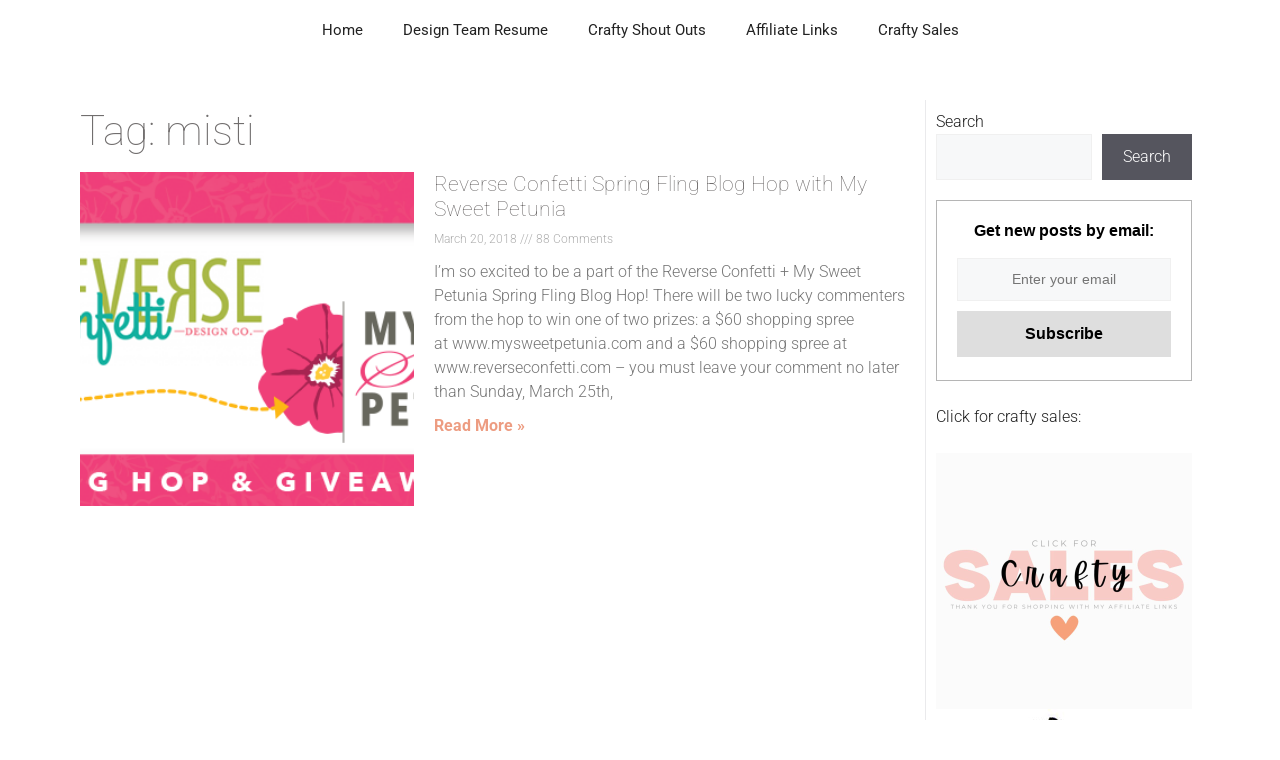

--- FILE ---
content_type: text/html; charset=UTF-8
request_url: https://www.craftee1.com/tag/misti/
body_size: 17900
content:
<!DOCTYPE html>
<html lang="en-US">
<head>
	<meta charset="UTF-8">
	<title>misti &#8211; Tsuruta Designs</title><link rel="preload" href="https://www.craftee1.com/wp-content/cache/perfmatters/www.craftee1.com/css/tag.used.css?ver=1731521757" as="style" /><link rel="stylesheet" id="perfmatters-used-css" href="https://www.craftee1.com/wp-content/cache/perfmatters/www.craftee1.com/css/tag.used.css?ver=1731521757" media="all" />
<meta name='robots' content='max-image-preview:large' />
<meta name="viewport" content="width=device-width, initial-scale=1">

<link rel="alternate" type="application/rss+xml" title="Tsuruta Designs &raquo; Feed" href="https://www.craftee1.com/feed/" />
<link rel="alternate" type="application/rss+xml" title="Tsuruta Designs &raquo; Comments Feed" href="https://www.craftee1.com/comments/feed/" />
<link rel="alternate" type="application/rss+xml" title="Tsuruta Designs &raquo; misti Tag Feed" href="https://www.craftee1.com/tag/misti/feed/" />
<style id='wp-img-auto-sizes-contain-inline-css'>
img:is([sizes=auto i],[sizes^="auto," i]){contain-intrinsic-size:3000px 1500px}
/*# sourceURL=wp-img-auto-sizes-contain-inline-css */
</style>
<link rel="stylesheet" id="wp-block-library-css" media="all" data-pmdelayedstyle="https://www.craftee1.com/wp-includes/css/dist/block-library/style.min.css?ver=6.9">
<style id='classic-theme-styles-inline-css'>
/*! This file is auto-generated */
.wp-block-button__link{color:#fff;background-color:#32373c;border-radius:9999px;box-shadow:none;text-decoration:none;padding:calc(.667em + 2px) calc(1.333em + 2px);font-size:1.125em}.wp-block-file__button{background:#32373c;color:#fff;text-decoration:none}
/*# sourceURL=/wp-includes/css/classic-themes.min.css */
</style>
<link rel="stylesheet" id="SFSIPLUSmainCss-css" media="all" data-pmdelayedstyle="https://www.craftee1.com/wp-content/plugins/ultimate-social-media-plus/css/sfsi-style.css?ver=3.7.1">
<link rel="stylesheet" id="generate-style-css" media="all" data-pmdelayedstyle="https://www.craftee1.com/wp-content/themes/generatepress/assets/css/main.min.css?ver=3.6.1">
<style id='generate-style-inline-css'>
body{background-color:var(--base-3);color:var(--contrast);}a{color:var(--accent);}a{text-decoration:underline;}.entry-title a, .site-branding a, a.button, .wp-block-button__link, .main-navigation a{text-decoration:none;}a:hover, a:focus, a:active{color:var(--contrast);}.wp-block-group__inner-container{max-width:1200px;margin-left:auto;margin-right:auto;}:root{--contrast:#222222;--contrast-2:#575760;--contrast-3:#b2b2be;--base:#f0f0f0;--base-2:#f7f8f9;--base-3:#ffffff;--accent:#ED9C81;--global-color-8:#716e6e;}:root .has-contrast-color{color:var(--contrast);}:root .has-contrast-background-color{background-color:var(--contrast);}:root .has-contrast-2-color{color:var(--contrast-2);}:root .has-contrast-2-background-color{background-color:var(--contrast-2);}:root .has-contrast-3-color{color:var(--contrast-3);}:root .has-contrast-3-background-color{background-color:var(--contrast-3);}:root .has-base-color{color:var(--base);}:root .has-base-background-color{background-color:var(--base);}:root .has-base-2-color{color:var(--base-2);}:root .has-base-2-background-color{background-color:var(--base-2);}:root .has-base-3-color{color:var(--base-3);}:root .has-base-3-background-color{background-color:var(--base-3);}:root .has-accent-color{color:var(--accent);}:root .has-accent-background-color{background-color:var(--accent);}:root .has-global-color-8-color{color:var(--global-color-8);}:root .has-global-color-8-background-color{background-color:var(--global-color-8);}body, button, input, select, textarea{font-family:Roboto, sans-serif;font-weight:300;font-size:16px;}h1, h2, h3, h4, h5, h6{font-family:Roboto, sans-serif;font-weight:100;}.main-title{font-family:Playfair Display, serif;font-size:32px;}.top-bar{background-color:#636363;color:#ffffff;}.top-bar a{color:#ffffff;}.top-bar a:hover{color:#303030;}.site-header{background-color:var(--base-3);}.main-title a,.main-title a:hover{color:var(--global-color-8);}.site-description{color:var(--contrast-2);}.mobile-menu-control-wrapper .menu-toggle,.mobile-menu-control-wrapper .menu-toggle:hover,.mobile-menu-control-wrapper .menu-toggle:focus,.has-inline-mobile-toggle #site-navigation.toggled{background-color:rgba(0, 0, 0, 0.02);}.main-navigation,.main-navigation ul ul{background-color:var(--base-3);}.main-navigation .main-nav ul li a, .main-navigation .menu-toggle, .main-navigation .menu-bar-items{color:var(--contrast);}.main-navigation .main-nav ul li:not([class*="current-menu-"]):hover > a, .main-navigation .main-nav ul li:not([class*="current-menu-"]):focus > a, .main-navigation .main-nav ul li.sfHover:not([class*="current-menu-"]) > a, .main-navigation .menu-bar-item:hover > a, .main-navigation .menu-bar-item.sfHover > a{color:var(--accent);}button.menu-toggle:hover,button.menu-toggle:focus{color:var(--contrast);}.main-navigation .main-nav ul li[class*="current-menu-"] > a{color:var(--accent);}.navigation-search input[type="search"],.navigation-search input[type="search"]:active, .navigation-search input[type="search"]:focus, .main-navigation .main-nav ul li.search-item.active > a, .main-navigation .menu-bar-items .search-item.active > a{color:var(--accent);}.main-navigation ul ul{background-color:var(--base);}.separate-containers .inside-article, .separate-containers .comments-area, .separate-containers .page-header, .one-container .container, .separate-containers .paging-navigation, .inside-page-header{background-color:var(--base-3);}.inside-article a,.paging-navigation a,.comments-area a,.page-header a{color:#ED9C81;}.entry-header h1,.page-header h1{color:var(--global-color-8);}.entry-title a{color:var(--global-color-8);}.entry-title a:hover{color:var(--contrast-2);}.entry-meta{color:var(--global-color-8);}.entry-meta a{color:var(--global-color-8);}h1{color:var(--global-color-8);}h2{color:var(--global-color-8);}h3{color:var(--global-color-8);}h4{color:var(--global-color-8);}.sidebar .widget{background-color:var(--base-3);}.footer-widgets{background-color:var(--base-3);}.site-info{background-color:var(--base-3);}input[type="text"],input[type="email"],input[type="url"],input[type="password"],input[type="search"],input[type="tel"],input[type="number"],textarea,select{color:var(--contrast);background-color:var(--base-2);border-color:var(--base);}input[type="text"]:focus,input[type="email"]:focus,input[type="url"]:focus,input[type="password"]:focus,input[type="search"]:focus,input[type="tel"]:focus,input[type="number"]:focus,textarea:focus,select:focus{color:var(--contrast);background-color:var(--base-2);border-color:var(--contrast-3);}button,html input[type="button"],input[type="reset"],input[type="submit"],a.button,a.wp-block-button__link:not(.has-background){color:#ffffff;background-color:#55555e;}button:hover,html input[type="button"]:hover,input[type="reset"]:hover,input[type="submit"]:hover,a.button:hover,button:focus,html input[type="button"]:focus,input[type="reset"]:focus,input[type="submit"]:focus,a.button:focus,a.wp-block-button__link:not(.has-background):active,a.wp-block-button__link:not(.has-background):focus,a.wp-block-button__link:not(.has-background):hover{color:#ffffff;background-color:#3f4047;}a.generate-back-to-top{background-color:rgba( 0,0,0,0.4 );color:#ffffff;}a.generate-back-to-top:hover,a.generate-back-to-top:focus{background-color:rgba( 0,0,0,0.6 );color:#ffffff;}:root{--gp-search-modal-bg-color:var(--base-3);--gp-search-modal-text-color:var(--contrast);--gp-search-modal-overlay-bg-color:rgba(0,0,0,0.2);}@media (max-width: 768px){.main-navigation .menu-bar-item:hover > a, .main-navigation .menu-bar-item.sfHover > a{background:none;color:var(--contrast);}}.nav-below-header .main-navigation .inside-navigation.grid-container, .nav-above-header .main-navigation .inside-navigation.grid-container{padding:0px 20px 0px 20px;}.site-main .wp-block-group__inner-container{padding:40px;}.separate-containers .paging-navigation{padding-top:20px;padding-bottom:20px;}.entry-content .alignwide, body:not(.no-sidebar) .entry-content .alignfull{margin-left:-40px;width:calc(100% + 80px);max-width:calc(100% + 80px);}.rtl .menu-item-has-children .dropdown-menu-toggle{padding-left:20px;}.rtl .main-navigation .main-nav ul li.menu-item-has-children > a{padding-right:20px;}@media (max-width:768px){.separate-containers .inside-article, .separate-containers .comments-area, .separate-containers .page-header, .separate-containers .paging-navigation, .one-container .site-content, .inside-page-header{padding:30px;}.site-main .wp-block-group__inner-container{padding:30px;}.inside-top-bar{padding-right:30px;padding-left:30px;}.inside-header{padding-right:30px;padding-left:30px;}.widget-area .widget{padding-top:30px;padding-right:30px;padding-bottom:30px;padding-left:30px;}.footer-widgets-container{padding-top:30px;padding-right:30px;padding-bottom:30px;padding-left:30px;}.inside-site-info{padding-right:30px;padding-left:30px;}.entry-content .alignwide, body:not(.no-sidebar) .entry-content .alignfull{margin-left:-30px;width:calc(100% + 60px);max-width:calc(100% + 60px);}.one-container .site-main .paging-navigation{margin-bottom:20px;}}/* End cached CSS */.is-right-sidebar{width:30%;}.is-left-sidebar{width:30%;}.site-content .content-area{width:70%;}@media (max-width: 768px){.main-navigation .menu-toggle,.sidebar-nav-mobile:not(#sticky-placeholder){display:block;}.main-navigation ul,.gen-sidebar-nav,.main-navigation:not(.slideout-navigation):not(.toggled) .main-nav > ul,.has-inline-mobile-toggle #site-navigation .inside-navigation > *:not(.navigation-search):not(.main-nav){display:none;}.nav-align-right .inside-navigation,.nav-align-center .inside-navigation{justify-content:space-between;}}
.elementor-template-full-width .site-content{display:block;}
.dynamic-author-image-rounded{border-radius:100%;}.dynamic-featured-image, .dynamic-author-image{vertical-align:middle;}.one-container.blog .dynamic-content-template:not(:last-child), .one-container.archive .dynamic-content-template:not(:last-child){padding-bottom:0px;}.dynamic-entry-excerpt > p:last-child{margin-bottom:0px;}
/*# sourceURL=generate-style-inline-css */
</style>
<link rel='stylesheet' id='generate-google-fonts-css' href='https://www.craftee1.com/wp-content/cache/perfmatters/www.craftee1.com/fonts/f4061ef35c13.google-fonts.min.css' media='all' />
<link rel="stylesheet" id="elementor-frontend-css" media="all" data-pmdelayedstyle="https://www.craftee1.com/wp-content/plugins/elementor/assets/css/frontend.min.css?ver=3.34.1">
<link rel="stylesheet" id="widget-heading-css" media="all" data-pmdelayedstyle="https://www.craftee1.com/wp-content/plugins/elementor/assets/css/widget-heading.min.css?ver=3.34.1">
<link rel="stylesheet" id="widget-posts-css" media="all" data-pmdelayedstyle="https://www.craftee1.com/wp-content/plugins/elementor-pro/assets/css/widget-posts.min.css?ver=3.34.0">
<link rel="stylesheet" id="elementor-icons-css" media="all" data-pmdelayedstyle="https://www.craftee1.com/wp-content/plugins/elementor/assets/lib/eicons/css/elementor-icons.min.css?ver=5.45.0">
<link rel='stylesheet' id='elementor-post-5275-css' href='https://www.craftee1.com/wp-content/uploads/elementor/css/post-5275.css?ver=1768484624' media='all' />
<link rel="stylesheet" id="wb-slick-library-css" media="all" data-pmdelayedstyle="https://www.craftee1.com/wp-content/plugins/post-carousel-slider-for-elementor//assets/vendors/slick/slick.css?ver=1.0.0">
<link rel="stylesheet" id="wb-slick-theme-css" media="all" data-pmdelayedstyle="https://www.craftee1.com/wp-content/plugins/post-carousel-slider-for-elementor//assets/vendors/slick/slick-theme.css?ver=1.0.0">
<link rel="stylesheet" id="wb-ps-style-css" media="all" data-pmdelayedstyle="https://www.craftee1.com/wp-content/plugins/post-carousel-slider-for-elementor//assets/css/style.css?ver=1.0.0">
<link rel='stylesheet' id='elementor-post-18407-css' href='https://www.craftee1.com/wp-content/uploads/elementor/css/post-18407.css?ver=1768487558' media='all' />
<link rel="stylesheet" id="generate-blog-images-css" media="all" data-pmdelayedstyle="https://www.craftee1.com/wp-content/plugins/gp-premium/blog/functions/css/featured-images.min.css?ver=2.5.5">
<link rel='stylesheet' id='elementor-gf-local-roboto-css' href='https://www.craftee1.com/wp-content/uploads/elementor/google-fonts/css/roboto.css?ver=1742300247' media='all' />
<link rel='stylesheet' id='elementor-gf-local-robotoslab-css' href='https://www.craftee1.com/wp-content/uploads/elementor/google-fonts/css/robotoslab.css?ver=1742300256' media='all' />
<script src="https://www.craftee1.com/wp-includes/js/jquery/jquery.min.js?ver=3.7.1" id="jquery-core-js"></script>
<script src="https://www.craftee1.com/wp-includes/js/jquery/jquery-migrate.min.js?ver=3.4.1" id="jquery-migrate-js" defer></script>
	<script>
		window.addEventListener("sfsi_plus_functions_loaded", function() {
			var body = document.getElementsByTagName('body')[0];
			// console.log(body);
			body.classList.add("sfsi_plus_3.53");
		})
		// window.addEventListener('sfsi_plus_functions_loaded',function(e) {
		// 	jQuery("body").addClass("sfsi_plus_3.53")
		// });
		jQuery(document).ready(function(e) {
			jQuery("body").addClass("sfsi_plus_3.53")
		});

		function sfsi_plus_processfurther(ref) {
			var feed_id = '[base64]';
			var feedtype = 8;
			var email = jQuery(ref).find('input[name="email"]').val();
			var filter = /^(([^<>()[\]\\.,;:\s@\"]+(\.[^<>()[\]\\.,;:\s@\"]+)*)|(\".+\"))@((\[[0-9]{1,3}\.[0-9]{1,3}\.[0-9]{1,3}\.[0-9]{1,3}\])|(([a-zA-Z\-0-9]+\.)+[a-zA-Z]{2,}))$/;
			if ((email != "Enter your email") && (filter.test(email))) {
				if (feedtype == "8") {
					var url = "https://api.follow.it/subscription-form/" + feed_id + "/" + feedtype;
					window.open(url, "popupwindow", "scrollbars=yes,width=1080,height=760");
					return true;
				}
			} else {
				alert("Please enter email address");
				jQuery(ref).find('input[name="email"]').focus();
				return false;
			}
		}
	</script>
	<style>
		.sfsi_plus_subscribe_Popinner {
			width: 100% !important;
			height: auto !important;
			border: 1px solid #b5b5b5 !important;
			padding: 18px 0px !important;
			background-color: #ffffff !important;
		}

		.sfsi_plus_subscribe_Popinner form {
			margin: 0 20px !important;
		}

		.sfsi_plus_subscribe_Popinner h5 {
			font-family: Helvetica,Arial,sans-serif !important;

			font-weight: bold !important;
			color: #000000 !important;
			font-size: 16px !important;
			text-align: center !important;
			margin: 0 0 10px !important;
			padding: 0 !important;
		}

		.sfsi_plus_subscription_form_field {
			margin: 5px 0 !important;
			width: 100% !important;
			display: inline-flex;
			display: -webkit-inline-flex;
		}

		.sfsi_plus_subscription_form_field input {
			width: 100% !important;
			padding: 10px 0px !important;
		}

		.sfsi_plus_subscribe_Popinner input[type=email] {
			font-family: Helvetica,Arial,sans-serif !important;

			font-style: normal !important;
			color:  !important;
			font-size: 14px !important;
			text-align: center !important;
		}

		.sfsi_plus_subscribe_Popinner input[type=email]::-webkit-input-placeholder {
			font-family: Helvetica,Arial,sans-serif !important;

			font-style: normal !important;
			color:  !important;
			font-size: 14px !important;
			text-align: center !important;
		}

		.sfsi_plus_subscribe_Popinner input[type=email]:-moz-placeholder {
			/* Firefox 18- */
			font-family: Helvetica,Arial,sans-serif !important;

			font-style: normal !important;
			color:  !important;
			font-size: 14px !important;
			text-align: center !important;
		}

		.sfsi_plus_subscribe_Popinner input[type=email]::-moz-placeholder {
			/* Firefox 19+ */
			font-family: Helvetica,Arial,sans-serif !important;

			font-style: normal !important;
			color:  !important;
			font-size: 14px !important;
			text-align: center !important;
		}

		.sfsi_plus_subscribe_Popinner input[type=email]:-ms-input-placeholder {
			font-family: Helvetica,Arial,sans-serif !important;

			font-style: normal !important;
			color:  !important;
			font-size: 14px !important;
			text-align: center !important;
		}

		.sfsi_plus_subscribe_Popinner input[type=submit] {
			font-family: Helvetica,Arial,sans-serif !important;

			font-weight: bold !important;
			color: #000000 !important;
			font-size: 16px !important;
			text-align: center !important;
			background-color: #dedede !important;
		}
	</style>
	<meta name="follow.[base64]" content="6V21t4vxF1xqfBYsMqJA"/> <meta name="viewport" content="width=device-width, initial-scale=1"><meta property="og:image:secure_url" content="https://www.craftee1.com/wp-content/uploads/2018/03/reverseconfetti.png" data-id="sfsi-plus"/><meta property="twitter:card" content="summary_large_image" data-id="sfsi"><meta property="twitter:image" content="https://www.craftee1.com/wp-content/uploads/2018/03/reverseconfetti.png" data-id="sfsi"><meta property="og:image:type" content="" data-id="sfsi-plus"/><meta property="og:image:width" content="600" data-id="sfsi-plus"/><meta property="og:image:height" content="300" data-id="sfsi-plus"/><meta property="og:description" content="








I'm so excited to be a part of the Reverse Confetti&nbsp;+ My Sweet Petunia Spring Fling Blog Hop!



There will be two lucky commenters from the hop to win one of two prizes: a $60 shopping spree at&nbsp;www.mysweetpetunia.com&nbsp;and a $60 shopping spree at www.reverseconfetti.com&nbsp;- you must leave your comment no later than Sunday, March 25th, at 11:59 PM Central time and winners will be announced on Tuesday March 27th, on the&nbsp;Reverse Confetti&nbsp;and My Sweet Petunia blogs.



I'm the start of the hop, so let's get this party started!&nbsp; Here's a peek at my project I made especially today:







I've started a card basket that I'll fill with cards to gift to my Momma for Mother's Day!&nbsp;



I know that I'm not the only one that has an Original MISTI&nbsp;+ Mini MISTI.&nbsp; I use them whenever I stamp and can't imagine my life without them.



Let's chat about my tag, it is the Dashed Line Tag, cut in Lime Green.&nbsp; I layered the My Sunshine set + coordinating confetti cuts&nbsp;on it.&nbsp; Reverse Confetti&nbsp;stamps hold and stamp ink wonderfully, but I always like to see things stamped out, I might decide that I want it darker which is a snap because when you use the MISTI all you need to do is just ink up the image again.&nbsp;&nbsp;







I used Coral and Bellini inks on the sunrays.&nbsp; The center has been stamped in Buttercup.&nbsp; I generally like to ink up the edges of images where the sentiment is white space, it brings out the sentiment.



Here's one of the two cards that I made to start off my Momma's supply.&nbsp;&nbsp;







The Large Diamond Cover Panel has been cut in Piggy Bank and Buttercup.&nbsp; I made sure to say all the diamond bits.&nbsp; I originally was going to design one card but figured since I had the ingredients for a second, why not.&nbsp; I could have just layered a Buttercup panel behind the Piggy Bank Large Diamond Cover Panel but I had all the bits to add and love the one panel look.



I adore the Tall Blooms set!&nbsp; The blooms have been stamped in Midnight ink and watercolored.&nbsp; I was happy to see that the sentiment form the Honey Bear set seemed to be a perfect fit.



My last card basically uses the same design but different cardbase colors:







I decided to scoot things over to the right side of the card.&nbsp; The sentiment is from the Tall Blooms set.



I generally eyeball things first using my Mini MISTI:







As you might have noticed, I scooted things down a bit to conserve paper.&nbsp; I do save cardstock/pattern paper bits for all my design teams.






I just recovered the magnets with some fun washi tape (thanks Novell!).&nbsp; &nbsp;That makes it a bit easier when they attach themselves together.&nbsp; The bar magnets are definitely on my wish list.



My Springy color palette was inspired by:



Inspired by...All the Little Things









Up next is the awesome Ilina Crouse!&nbsp; In case you get lost along the way, here's the entire hop listing:



Amy Tsuruta 💚

Ilina Crouse

Lisa Henke

Jeanne Streiff

Susan Liles

My Sweet Petunia

Tricia Barber

Kia Gibson-Clapper

Deanne Kuntz

Ceal Pritchett

Melissa Phillips

Giovana Smith

Audrey Tokach

Chris Dayton

Kathy Schweinfurth

Stephanie Severin

Laurie Schmidlin

Janine Tinklenberg

Amy Rohl

Dina Kowal

Heather Hoffman

Jana Millen

Reverse Confetti

Jennifer Timko

Kelly Lunceford

Joan Bardee

Olga Moss

Judy Rozema

Jeanne Jachna

Susan Wymer

&nbsp;Lydia Fiedler




I'm looking forward to hopping and soaking up all of the fabulous inspiration!



" data-id="sfsi-plus"/><meta property="og:url" content="https://www.craftee1.com/2018/03/reverse-confetti-spring-fling-blog-hop/" data-id="sfsi-plus"/><meta property="og:title" content="Reverse Confetti Spring Fling Blog Hop with My Sweet Petunia" data-id="sfsi-plus"/><meta name="generator" content="Elementor 3.34.1; features: additional_custom_breakpoints; settings: css_print_method-external, google_font-enabled, font_display-auto">
			<style>
				.e-con.e-parent:nth-of-type(n+4):not(.e-lazyloaded):not(.e-no-lazyload),
				.e-con.e-parent:nth-of-type(n+4):not(.e-lazyloaded):not(.e-no-lazyload) * {
					background-image: none !important;
				}
				@media screen and (max-height: 1024px) {
					.e-con.e-parent:nth-of-type(n+3):not(.e-lazyloaded):not(.e-no-lazyload),
					.e-con.e-parent:nth-of-type(n+3):not(.e-lazyloaded):not(.e-no-lazyload) * {
						background-image: none !important;
					}
				}
				@media screen and (max-height: 640px) {
					.e-con.e-parent:nth-of-type(n+2):not(.e-lazyloaded):not(.e-no-lazyload),
					.e-con.e-parent:nth-of-type(n+2):not(.e-lazyloaded):not(.e-no-lazyload) * {
						background-image: none !important;
					}
				}
			</style>
			<link rel="icon" href="https://www.craftee1.com/wp-content/uploads/2023/09/cropped-Untitled-design-32x32.png" sizes="32x32" />
<link rel="icon" href="https://www.craftee1.com/wp-content/uploads/2023/09/cropped-Untitled-design-192x192.png" sizes="192x192" />
<link rel="apple-touch-icon" href="https://www.craftee1.com/wp-content/uploads/2023/09/cropped-Untitled-design-180x180.png" />
<meta name="msapplication-TileImage" content="https://www.craftee1.com/wp-content/uploads/2023/09/cropped-Untitled-design-270x270.png" />
		<style id="wp-custom-css">
			h4.sidebar-heading {
	text-transform: uppercase;
	font-size: 15px;
	border-bottom: solid 1px #EAEAEC;
	padding-bottom: 5px;
}

.sidebar-image {
	padding-left: 20px;
	padding-right: 20px;
}		</style>
		<noscript><style>.perfmatters-lazy[data-src]{display:none !important;}</style></noscript><style>.perfmatters-lazy-youtube{position:relative;width:100%;max-width:100%;height:0;padding-bottom:56.23%;overflow:hidden}.perfmatters-lazy-youtube img{position:absolute;top:0;right:0;bottom:0;left:0;display:block;width:100%;max-width:100%;height:auto;margin:auto;border:none;cursor:pointer;transition:.5s all;-webkit-transition:.5s all;-moz-transition:.5s all}.perfmatters-lazy-youtube img:hover{-webkit-filter:brightness(75%)}.perfmatters-lazy-youtube .play{position:absolute;top:50%;left:50%;right:auto;width:68px;height:48px;margin-left:-34px;margin-top:-24px;background:url(https://www.craftee1.com/wp-content/plugins/perfmatters/img/youtube.svg) no-repeat;background-position:center;background-size:cover;pointer-events:none;filter:grayscale(1)}.perfmatters-lazy-youtube:hover .play{filter:grayscale(0)}.perfmatters-lazy-youtube iframe{position:absolute;top:0;left:0;width:100%;height:100%;z-index:99}.wp-has-aspect-ratio .wp-block-embed__wrapper{position:relative;}.wp-has-aspect-ratio .perfmatters-lazy-youtube{position:absolute;top:0;right:0;bottom:0;left:0;width:100%;height:100%;padding-bottom:0}</style></head>

<body class="archive tag tag-misti tag-262 wp-embed-responsive wp-theme-generatepress post-image-below-header post-image-aligned-center sticky-menu-fade sfsi_plus_actvite_theme_default right-sidebar nav-above-header one-container nav-aligned-center header-aligned-center dropdown-hover elementor-page-18407 elementor-default elementor-template-full-width elementor-kit-5275 full-width-content" itemtype="https://schema.org/Blog" itemscope>
	<a class="screen-reader-text skip-link" href="#content" title="Skip to content">Skip to content</a>		<nav class="main-navigation nav-align-center sub-menu-right" id="site-navigation" aria-label="Primary"  itemtype="https://schema.org/SiteNavigationElement" itemscope>
			<div class="inside-navigation grid-container">
								<button class="menu-toggle" aria-controls="primary-menu" aria-expanded="false">
					<span class="gp-icon icon-menu-bars"><svg viewBox="0 0 512 512" aria-hidden="true" xmlns="http://www.w3.org/2000/svg" width="1em" height="1em"><path d="M0 96c0-13.255 10.745-24 24-24h464c13.255 0 24 10.745 24 24s-10.745 24-24 24H24c-13.255 0-24-10.745-24-24zm0 160c0-13.255 10.745-24 24-24h464c13.255 0 24 10.745 24 24s-10.745 24-24 24H24c-13.255 0-24-10.745-24-24zm0 160c0-13.255 10.745-24 24-24h464c13.255 0 24 10.745 24 24s-10.745 24-24 24H24c-13.255 0-24-10.745-24-24z" /></svg><svg viewBox="0 0 512 512" aria-hidden="true" xmlns="http://www.w3.org/2000/svg" width="1em" height="1em"><path d="M71.029 71.029c9.373-9.372 24.569-9.372 33.942 0L256 222.059l151.029-151.03c9.373-9.372 24.569-9.372 33.942 0 9.372 9.373 9.372 24.569 0 33.942L289.941 256l151.03 151.029c9.372 9.373 9.372 24.569 0 33.942-9.373 9.372-24.569 9.372-33.942 0L256 289.941l-151.029 151.03c-9.373 9.372-24.569 9.372-33.942 0-9.372-9.373-9.372-24.569 0-33.942L222.059 256 71.029 104.971c-9.372-9.373-9.372-24.569 0-33.942z" /></svg></span><span class="mobile-menu">Menu</span>				</button>
				<div id="primary-menu" class="main-nav"><ul id="menu-main-menu" class=" menu sf-menu"><li id="menu-item-18401" class="menu-item menu-item-type-post_type menu-item-object-page menu-item-home menu-item-18401"><a href="https://www.craftee1.com/">Home</a></li>
<li id="menu-item-18402" class="menu-item menu-item-type-post_type menu-item-object-page menu-item-18402"><a href="https://www.craftee1.com/design-team-resume_12/">Design Team Resume</a></li>
<li id="menu-item-18403" class="menu-item menu-item-type-post_type menu-item-object-page menu-item-18403"><a href="https://www.craftee1.com/february-2021-rubbernecker-stamps-ig/">Crafty Shout Outs</a></li>
<li id="menu-item-27791" class="menu-item menu-item-type-post_type menu-item-object-page menu-item-27791"><a href="https://www.craftee1.com/affiliate-links/">Affiliate Links</a></li>
<li id="menu-item-36868" class="menu-item menu-item-type-post_type menu-item-object-page menu-item-36868"><a href="https://www.craftee1.com/affiliate-links-2/">Crafty Sales</a></li>
</ul></div>			</div>
		</nav>
				<header class="site-header" id="masthead" aria-label="Site"  itemtype="https://schema.org/WPHeader" itemscope>
			<div class="inside-header grid-container">
							</div>
		</header>
		
	<div class="site grid-container container hfeed" id="page">
				<div class="site-content" id="content">
					<div data-elementor-type="archive" data-elementor-id="18407" class="elementor elementor-18407 elementor-location-archive" data-elementor-post-type="elementor_library">
					<section class="elementor-section elementor-top-section elementor-element elementor-element-5b6dbfa elementor-section-boxed elementor-section-height-default elementor-section-height-default" data-id="5b6dbfa" data-element_type="section">
						<div class="elementor-container elementor-column-gap-default">
					<div class="elementor-column elementor-col-66 elementor-top-column elementor-element elementor-element-4045af4" data-id="4045af4" data-element_type="column">
			<div class="elementor-widget-wrap elementor-element-populated">
						<div class="elementor-element elementor-element-0b62dd4 elementor-widget elementor-widget-theme-archive-title elementor-page-title elementor-widget-heading" data-id="0b62dd4" data-element_type="widget" data-widget_type="theme-archive-title.default">
				<div class="elementor-widget-container">
					<h1 class="elementor-heading-title elementor-size-default">Tag: misti</h1>				</div>
				</div>
				<div class="elementor-element elementor-element-a5df73a elementor-grid-1 elementor-grid-tablet-1 elementor-posts--thumbnail-left elementor-posts--align-left elementor-hidden-mobile elementor-grid-mobile-1 elementor-widget elementor-widget-archive-posts" data-id="a5df73a" data-element_type="widget" data-settings="{&quot;archive_classic_columns&quot;:&quot;1&quot;,&quot;archive_classic_columns_tablet&quot;:&quot;1&quot;,&quot;pagination_type&quot;:&quot;numbers_and_prev_next&quot;,&quot;archive_classic_columns_mobile&quot;:&quot;1&quot;,&quot;archive_classic_row_gap&quot;:{&quot;unit&quot;:&quot;px&quot;,&quot;size&quot;:35,&quot;sizes&quot;:[]},&quot;archive_classic_row_gap_tablet&quot;:{&quot;unit&quot;:&quot;px&quot;,&quot;size&quot;:&quot;&quot;,&quot;sizes&quot;:[]},&quot;archive_classic_row_gap_mobile&quot;:{&quot;unit&quot;:&quot;px&quot;,&quot;size&quot;:&quot;&quot;,&quot;sizes&quot;:[]}}" data-widget_type="archive-posts.archive_classic">
				<div class="elementor-widget-container">
							<div class="elementor-posts-container elementor-posts elementor-posts--skin-classic elementor-grid" role="list">
				<article class="elementor-post elementor-grid-item post-16982 post type-post status-publish format-standard has-post-thumbnail hentry category-uncategorized tag-misti tag-my-sweet-petunia tag-reverse-confetti" role="listitem">
				<a class="elementor-post__thumbnail__link" href="https://www.craftee1.com/2018/03/reverse-confetti-spring-fling-blog-hop/" tabindex="-1" >
			<div class="elementor-post__thumbnail"><img loading="lazy" width="480" height="240" src="https://www.craftee1.com/wp-content/uploads/2018/03/reverseconfetti.png" class="attachment-medium size-medium wp-image-16983" alt="" /></div>
		</a>
				<div class="elementor-post__text">
				<h3 class="elementor-post__title">
			<a href="https://www.craftee1.com/2018/03/reverse-confetti-spring-fling-blog-hop/" >
				Reverse Confetti Spring Fling Blog Hop with My Sweet Petunia			</a>
		</h3>
				<div class="elementor-post__meta-data">
					<span class="elementor-post-date">
			March 20, 2018		</span>
				<span class="elementor-post-avatar">
			88 Comments		</span>
				</div>
				<div class="elementor-post__excerpt">
			<p>I&#8217;m so excited to be a part of the Reverse Confetti&nbsp;+ My Sweet Petunia Spring Fling Blog Hop! There will be two lucky commenters from the hop to win one of two prizes: a $60 shopping spree at&nbsp;www.mysweetpetunia.com&nbsp;and a $60 shopping spree at www.reverseconfetti.com&nbsp;&#8211; you must leave your comment no later than Sunday, March 25th,</p>
		</div>
		
		<a class="elementor-post__read-more" href="https://www.craftee1.com/2018/03/reverse-confetti-spring-fling-blog-hop/" aria-label="Read more about Reverse Confetti Spring Fling Blog Hop with My Sweet Petunia" tabindex="-1" >
			Read More »		</a>

				</div>
				</article>
				</div>
		
						</div>
				</div>
				<div class="elementor-element elementor-element-6c909c0 elementor-grid-1 elementor-posts--align-left elementor-hidden-desktop elementor-hidden-tablet elementor-grid-tablet-2 elementor-grid-mobile-1 elementor-posts--thumbnail-top elementor-widget elementor-widget-archive-posts" data-id="6c909c0" data-element_type="widget" data-settings="{&quot;archive_classic_columns&quot;:&quot;1&quot;,&quot;pagination_type&quot;:&quot;numbers_and_prev_next&quot;,&quot;archive_classic_columns_tablet&quot;:&quot;2&quot;,&quot;archive_classic_columns_mobile&quot;:&quot;1&quot;,&quot;archive_classic_row_gap&quot;:{&quot;unit&quot;:&quot;px&quot;,&quot;size&quot;:35,&quot;sizes&quot;:[]},&quot;archive_classic_row_gap_tablet&quot;:{&quot;unit&quot;:&quot;px&quot;,&quot;size&quot;:&quot;&quot;,&quot;sizes&quot;:[]},&quot;archive_classic_row_gap_mobile&quot;:{&quot;unit&quot;:&quot;px&quot;,&quot;size&quot;:&quot;&quot;,&quot;sizes&quot;:[]}}" data-widget_type="archive-posts.archive_classic">
				<div class="elementor-widget-container">
							<div class="elementor-posts-container elementor-posts elementor-posts--skin-classic elementor-grid" role="list">
				<article class="elementor-post elementor-grid-item post-16982 post type-post status-publish format-standard has-post-thumbnail hentry category-uncategorized tag-misti tag-my-sweet-petunia tag-reverse-confetti" role="listitem">
				<a class="elementor-post__thumbnail__link" href="https://www.craftee1.com/2018/03/reverse-confetti-spring-fling-blog-hop/" tabindex="-1" >
			<div class="elementor-post__thumbnail"><img loading="lazy" width="480" height="240" src="https://www.craftee1.com/wp-content/uploads/2018/03/reverseconfetti.png" class="attachment-medium size-medium wp-image-16983" alt="" /></div>
		</a>
				<div class="elementor-post__text">
				<h3 class="elementor-post__title">
			<a href="https://www.craftee1.com/2018/03/reverse-confetti-spring-fling-blog-hop/" >
				Reverse Confetti Spring Fling Blog Hop with My Sweet Petunia			</a>
		</h3>
				<div class="elementor-post__meta-data">
					<span class="elementor-post-date">
			March 20, 2018		</span>
				<span class="elementor-post-avatar">
			88 Comments		</span>
				</div>
				<div class="elementor-post__excerpt">
			<p>I&#8217;m so excited to be a part of the Reverse Confetti&nbsp;+ My Sweet Petunia Spring Fling Blog Hop! There will be two lucky commenters from the hop to win one of two prizes: a $60 shopping spree at&nbsp;www.mysweetpetunia.com&nbsp;and a $60 shopping spree at www.reverseconfetti.com&nbsp;&#8211; you must leave your comment no later than Sunday, March 25th,</p>
		</div>
		
		<a class="elementor-post__read-more" href="https://www.craftee1.com/2018/03/reverse-confetti-spring-fling-blog-hop/" aria-label="Read more about Reverse Confetti Spring Fling Blog Hop with My Sweet Petunia" tabindex="-1" >
			Read More »		</a>

				</div>
				</article>
				</div>
		
						</div>
				</div>
					</div>
		</div>
				<div class="elementor-column elementor-col-33 elementor-top-column elementor-element elementor-element-0d7ebe2" data-id="0d7ebe2" data-element_type="column">
			<div class="elementor-widget-wrap elementor-element-populated">
						<div class="elementor-element elementor-element-3a96d0e elementor-widget elementor-widget-sidebar" data-id="3a96d0e" data-element_type="widget" data-widget_type="sidebar.default">
				<div class="elementor-widget-container">
					<aside id="block-58" class="widget inner-padding widget_block widget_search"><form role="search" method="get" action="https://www.craftee1.com/" class="wp-block-search__button-outside wp-block-search__text-button wp-block-search"    ><label class="wp-block-search__label" for="wp-block-search__input-1" >Search</label><div class="wp-block-search__inside-wrapper" ><input class="wp-block-search__input" id="wp-block-search__input-1" placeholder="" value="" type="search" name="s" required /><button aria-label="Search" class="wp-block-search__button wp-element-button" type="submit" >Search</button></div></form></aside><aside id="block-59" class="widget inner-padding widget_block">
<div style="height:20px" aria-hidden="true" class="wp-block-spacer"></div>
</aside><aside id="block-73" class="widget inner-padding widget_block"><div class="wp-widget-group__inner-blocks"><div class="widget widget_sfsiplus_subscriber_widget"><div class="sfsi_plus_subscribe_Popinner">
		<form method="post" onsubmit="return sfsi_plus_processfurther(this);" target="popupwindow" action="https://api.follow.it/subscription-form/[base64]/8/">
			<h5>Get new posts by email:</h5>
			<div class="sfsi_plus_subscription_form_field">
				<input type="hidden" name="action" value="followPub">
				<input type="email" name="email" value="" placeholder="Enter your email" />
			</div>
			<div class="sfsi_plus_subscription_form_field">
				<input type="submit" name="subscribe" value="Subscribe" />
			</div>
		</form>
	</div></div></div></aside><aside id="block-103" class="widget inner-padding widget_block widget_text">
<p></p>
</aside><aside id="block-90" class="widget inner-padding widget_block widget_text">
<p>Click for crafty sales:</p>
</aside><aside id="block-83" class="widget inner-padding widget_block widget_media_image"><div class="wp-block-image">
<figure class="aligncenter size-large"><a href="https://www.craftee1.com/affiliate-links-2/" target="_blank" rel=" noreferrer noopener"><img fetchpriority="high" fetchpriority="high" decoding="async" width="1024" height="1024" src="https://www.craftee1.com/wp-content/uploads/2025/02/SALE-1024x1024.jpg" alt="" class="wp-image-38036" srcset="https://www.craftee1.com/wp-content/uploads/2025/02/SALE-1024x1024.jpg 1024w, https://www.craftee1.com/wp-content/uploads/2025/02/SALE-480x480.jpg 480w, https://www.craftee1.com/wp-content/uploads/2025/02/SALE-150x150.jpg 150w, https://www.craftee1.com/wp-content/uploads/2025/02/SALE-768x768.jpg 768w, https://www.craftee1.com/wp-content/uploads/2025/02/SALE.jpg 1080w" sizes="(max-width: 1024px) 100vw, 1024px" /></a></figure>
</div></aside><aside id="block-105" class="widget inner-padding widget_block widget_media_image"><div class="wp-block-image">
<figure class="aligncenter size-full"><a href="https://fbuy.io/naturallife/7ndx5zzc" target="_blank" rel=" noreferrer noopener"><img decoding="async" width="256" height="256" src="data:image/svg+xml,%3Csvg%20xmlns=&#039;http://www.w3.org/2000/svg&#039;%20width=&#039;256&#039;%20height=&#039;256&#039;%20viewBox=&#039;0%200%20256%20256&#039;%3E%3C/svg%3E" alt class="wp-image-41506 perfmatters-lazy" data-src="https://www.craftee1.com/wp-content/uploads/2025/12/413ae91d63017d2d68849d05ce53e525.jpeg" data-srcset="https://www.craftee1.com/wp-content/uploads/2025/12/413ae91d63017d2d68849d05ce53e525.jpeg 256w, https://www.craftee1.com/wp-content/uploads/2025/12/413ae91d63017d2d68849d05ce53e525-150x150.jpeg 150w" data-sizes="(max-width: 256px) 100vw, 256px" /><noscript><img decoding="async" width="256" height="256" src="https://www.craftee1.com/wp-content/uploads/2025/12/413ae91d63017d2d68849d05ce53e525.jpeg" alt="" class="wp-image-41506" srcset="https://www.craftee1.com/wp-content/uploads/2025/12/413ae91d63017d2d68849d05ce53e525.jpeg 256w, https://www.craftee1.com/wp-content/uploads/2025/12/413ae91d63017d2d68849d05ce53e525-150x150.jpeg 150w" sizes="(max-width: 256px) 100vw, 256px" /></noscript></a><figcaption class="wp-element-caption">Save 20% off your first order!</figcaption></figure>
</div></aside><aside id="block-106" class="widget inner-padding widget_block widget_text">
<p></p>
</aside><aside id="block-96" class="widget inner-padding widget_block widget_text">
<p></p>
</aside><aside id="block-93" class="widget inner-padding widget_block widget_text">
<p>Click to see my Craftroom:</p>
</aside><aside id="block-94" class="widget inner-padding widget_block widget_media_image"><div class="wp-block-image">
<figure class="aligncenter size-full"><a href="https://www.craftee1.com/tag/craft-room/" target="_blank" rel=" noreferrer noopener"><img decoding="async" width="1080" height="1080" src="data:image/svg+xml,%3Csvg%20xmlns=&#039;http://www.w3.org/2000/svg&#039;%20width=&#039;1080&#039;%20height=&#039;1080&#039;%20viewBox=&#039;0%200%201080%201080&#039;%3E%3C/svg%3E" alt class="wp-image-37880 perfmatters-lazy" data-src="https://www.craftee1.com/wp-content/uploads/2025/02/square-paper-storage-after-1.jpg" data-srcset="https://www.craftee1.com/wp-content/uploads/2025/02/square-paper-storage-after-1.jpg 1080w, https://www.craftee1.com/wp-content/uploads/2025/02/square-paper-storage-after-1-480x480.jpg 480w, https://www.craftee1.com/wp-content/uploads/2025/02/square-paper-storage-after-1-1024x1024.jpg 1024w, https://www.craftee1.com/wp-content/uploads/2025/02/square-paper-storage-after-1-150x150.jpg 150w, https://www.craftee1.com/wp-content/uploads/2025/02/square-paper-storage-after-1-768x768.jpg 768w" data-sizes="(max-width: 1080px) 100vw, 1080px" /><noscript><img decoding="async" width="1080" height="1080" src="https://www.craftee1.com/wp-content/uploads/2025/02/square-paper-storage-after-1.jpg" alt="" class="wp-image-37880" srcset="https://www.craftee1.com/wp-content/uploads/2025/02/square-paper-storage-after-1.jpg 1080w, https://www.craftee1.com/wp-content/uploads/2025/02/square-paper-storage-after-1-480x480.jpg 480w, https://www.craftee1.com/wp-content/uploads/2025/02/square-paper-storage-after-1-1024x1024.jpg 1024w, https://www.craftee1.com/wp-content/uploads/2025/02/square-paper-storage-after-1-150x150.jpg 150w, https://www.craftee1.com/wp-content/uploads/2025/02/square-paper-storage-after-1-768x768.jpg 768w" sizes="(max-width: 1080px) 100vw, 1080px" /></noscript></a></figure>
</div></aside><aside id="block-27" class="widget inner-padding widget_block">
<div style="height:10px" aria-hidden="true" class="wp-block-spacer"></div>
</aside><aside id="block-28" class="widget inner-padding widget_block">
<h4 class="wp-block-heading has-text-align-center sidebar-heading">About Me</h4>
</aside><aside id="block-8" class="widget inner-padding widget_block">
<div class="wp-block-columns is-layout-flex wp-container-core-columns-is-layout-9d6595d7 wp-block-columns-is-layout-flex">
<div class="wp-block-column is-layout-flow wp-block-column-is-layout-flow"><div class="wp-block-image is-style-rounded">
<figure class="aligncenter size-full"><img decoding="async" width="192" height="192" src="data:image/svg+xml,%3Csvg%20xmlns=&#039;http://www.w3.org/2000/svg&#039;%20width=&#039;192&#039;%20height=&#039;192&#039;%20viewBox=&#039;0%200%20192%20192&#039;%3E%3C/svg%3E" alt class="wp-image-32858 perfmatters-lazy" data-src="https://www.craftee1.com/wp-content/uploads/2023/11/WP-profil-BW-pic.jpg" data-srcset="https://www.craftee1.com/wp-content/uploads/2023/11/WP-profil-BW-pic.jpg 192w, https://www.craftee1.com/wp-content/uploads/2023/11/WP-profil-BW-pic-150x150.jpg 150w" data-sizes="(max-width: 192px) 100vw, 192px" /><noscript><img loading="lazy" loading="lazy" decoding="async" width="192" height="192" src="https://www.craftee1.com/wp-content/uploads/2023/11/WP-profil-BW-pic.jpg" alt="" class="wp-image-32858" srcset="https://www.craftee1.com/wp-content/uploads/2023/11/WP-profil-BW-pic.jpg 192w, https://www.craftee1.com/wp-content/uploads/2023/11/WP-profil-BW-pic-150x150.jpg 150w" sizes="(max-width: 192px) 100vw, 192px" /></noscript></figure>
</div></div>



<div class="wp-block-column is-layout-flow wp-block-column-is-layout-flow">
<h4 class="wp-block-heading has-text-align-left"><a href="https://www.blogger.com/profile/16011852987548593238">~amy~</a></h4>



<p>I live in the beautiful state of Washington and I'm married to the best guy ever!</p>
</div>
</div>
</aside><aside id="block-29" class="widget inner-padding widget_block">
<div style="height:10px" aria-hidden="true" class="wp-block-spacer"></div>
</aside><aside id="block-9" class="widget inner-padding widget_block">
<h4 class="wp-block-heading has-text-align-center sidebar-heading"><strong>Shop My <a rel="noreferrer noopener" href="https://www.craftee1.com/affiliate-links/" target="_blank">AFFILIATE LINKS</a></strong></h4>
</aside><aside id="block-102" class="widget inner-padding widget_block widget_media_image"><div class="wp-block-image">
<figure class="aligncenter size-full"><a href="https://www.jdoqocy.com/click-101236258-16962401?url=https%3A%2F%2Fheroarts.com%2F" target="_blank" rel=" noreferrer noopener"><img decoding="async" width="500" height="500" src="data:image/svg+xml,%3Csvg%20xmlns=&#039;http://www.w3.org/2000/svg&#039;%20width=&#039;500&#039;%20height=&#039;500&#039;%20viewBox=&#039;0%200%20500%20500&#039;%3E%3C/svg%3E" alt class="wp-image-39543 perfmatters-lazy" data-src="https://www.craftee1.com/wp-content/uploads/2025/06/The-Hero-Circle-copy.jpg" data-srcset="https://www.craftee1.com/wp-content/uploads/2025/06/The-Hero-Circle-copy.jpg 500w, https://www.craftee1.com/wp-content/uploads/2025/06/The-Hero-Circle-copy-480x480.jpg 480w, https://www.craftee1.com/wp-content/uploads/2025/06/The-Hero-Circle-copy-150x150.jpg 150w" data-sizes="(max-width: 500px) 100vw, 500px" /><noscript><img loading="lazy" loading="lazy" decoding="async" width="500" height="500" src="https://www.craftee1.com/wp-content/uploads/2025/06/The-Hero-Circle-copy.jpg" alt="" class="wp-image-39543" srcset="https://www.craftee1.com/wp-content/uploads/2025/06/The-Hero-Circle-copy.jpg 500w, https://www.craftee1.com/wp-content/uploads/2025/06/The-Hero-Circle-copy-480x480.jpg 480w, https://www.craftee1.com/wp-content/uploads/2025/06/The-Hero-Circle-copy-150x150.jpg 150w" sizes="(max-width: 500px) 100vw, 500px" /></noscript></a></figure>
</div></aside><aside id="block-30" class="widget inner-padding widget_block">
<div style="height:10px" aria-hidden="true" class="wp-block-spacer"></div>
</aside><aside id="block-75" class="widget inner-padding widget_block widget_media_image"><div class="wp-block-image">
<figure class="aligncenter size-full"><a href="https://www.craftee1.com/tag/woodblock-wednesday/" target="_blank" rel=" noreferrer noopener"><img decoding="async" width="480" height="480" src="data:image/svg+xml,%3Csvg%20xmlns=&#039;http://www.w3.org/2000/svg&#039;%20width=&#039;480&#039;%20height=&#039;480&#039;%20viewBox=&#039;0%200%20480%20480&#039;%3E%3C/svg%3E" alt class="wp-image-41669 perfmatters-lazy" data-src="https://www.craftee1.com/wp-content/uploads/2026/01/featured-WBW-Instagram-Portrait.jpg" data-srcset="https://www.craftee1.com/wp-content/uploads/2026/01/featured-WBW-Instagram-Portrait.jpg 480w, https://www.craftee1.com/wp-content/uploads/2026/01/featured-WBW-Instagram-Portrait-150x150.jpg 150w" data-sizes="(max-width: 480px) 100vw, 480px" /><noscript><img loading="lazy" loading="lazy" decoding="async" width="480" height="480" src="https://www.craftee1.com/wp-content/uploads/2026/01/featured-WBW-Instagram-Portrait.jpg" alt="" class="wp-image-41669" srcset="https://www.craftee1.com/wp-content/uploads/2026/01/featured-WBW-Instagram-Portrait.jpg 480w, https://www.craftee1.com/wp-content/uploads/2026/01/featured-WBW-Instagram-Portrait-150x150.jpg 150w" sizes="(max-width: 480px) 100vw, 480px" /></noscript></a></figure>
</div></aside><aside id="block-72" class="widget inner-padding widget_block widget_media_image"><div class="wp-block-image">
<figure class="aligncenter size-full"><a href="https://doodlebugswa.com/" target="_blank" rel=" noreferrer noopener"><img decoding="async" width="1000" height="1000" src="data:image/svg+xml,%3Csvg%20xmlns=&#039;http://www.w3.org/2000/svg&#039;%20width=&#039;1000&#039;%20height=&#039;1000&#039;%20viewBox=&#039;0%200%201000%201000&#039;%3E%3C/svg%3E" alt class="wp-image-29745 perfmatters-lazy" data-src="https://www.craftee1.com/wp-content/uploads/2023/02/doodlebugs-with-border.jpg" data-srcset="https://www.craftee1.com/wp-content/uploads/2023/02/doodlebugs-with-border.jpg 1000w, https://www.craftee1.com/wp-content/uploads/2023/02/doodlebugs-with-border-480x480.jpg 480w, https://www.craftee1.com/wp-content/uploads/2023/02/doodlebugs-with-border-150x150.jpg 150w, https://www.craftee1.com/wp-content/uploads/2023/02/doodlebugs-with-border-768x768.jpg 768w" data-sizes="(max-width: 1000px) 100vw, 1000px" /><noscript><img loading="lazy" loading="lazy" decoding="async" width="1000" height="1000" src="https://www.craftee1.com/wp-content/uploads/2023/02/doodlebugs-with-border.jpg" alt="" class="wp-image-29745" srcset="https://www.craftee1.com/wp-content/uploads/2023/02/doodlebugs-with-border.jpg 1000w, https://www.craftee1.com/wp-content/uploads/2023/02/doodlebugs-with-border-480x480.jpg 480w, https://www.craftee1.com/wp-content/uploads/2023/02/doodlebugs-with-border-150x150.jpg 150w, https://www.craftee1.com/wp-content/uploads/2023/02/doodlebugs-with-border-768x768.jpg 768w" sizes="(max-width: 1000px) 100vw, 1000px" /></noscript></a><figcaption class="wp-element-caption">Doodlebugs offers $2 shipping for orders over $35 and FREE shipping over $65</figcaption></figure>
</div></aside><aside id="block-82" class="widget inner-padding widget_block widget_text">
<p></p>
</aside><aside id="block-67" class="widget inner-padding widget_block">
<h4 class="wp-block-heading has-text-align-center sidebar-heading">Contact Me + Social Media</h4>
</aside><aside id="block-56" class="widget inner-padding widget_block">
<ul class="wp-block-social-links aligncenter is-style-default is-content-justification-center is-layout-flex wp-container-core-social-links-is-layout-16018d1d wp-block-social-links-is-layout-flex"><li class="wp-social-link wp-social-link-mail  wp-block-social-link"><a rel="noopener nofollow" target="_blank" href="mailto:tsurutadesigns@gmail.com" class="wp-block-social-link-anchor"><svg width="24" height="24" viewBox="0 0 24 24" version="1.1" xmlns="http://www.w3.org/2000/svg" aria-hidden="true" focusable="false"><path d="M19,5H5c-1.1,0-2,.9-2,2v10c0,1.1.9,2,2,2h14c1.1,0,2-.9,2-2V7c0-1.1-.9-2-2-2zm.5,12c0,.3-.2.5-.5.5H5c-.3,0-.5-.2-.5-.5V9.8l7.5,5.6,7.5-5.6V17zm0-9.1L12,13.6,4.5,7.9V7c0-.3.2-.5.5-.5h14c.3,0,.5.2.5.5v.9z"></path></svg><span class="wp-block-social-link-label screen-reader-text">Mail</span></a></li>

<li class="wp-social-link wp-social-link-instagram  wp-block-social-link"><a rel="noopener nofollow" target="_blank" href="https://www.instagram.com/craftee1/" class="wp-block-social-link-anchor"><svg width="24" height="24" viewBox="0 0 24 24" version="1.1" xmlns="http://www.w3.org/2000/svg" aria-hidden="true" focusable="false"><path d="M12,4.622c2.403,0,2.688,0.009,3.637,0.052c0.877,0.04,1.354,0.187,1.671,0.31c0.42,0.163,0.72,0.358,1.035,0.673 c0.315,0.315,0.51,0.615,0.673,1.035c0.123,0.317,0.27,0.794,0.31,1.671c0.043,0.949,0.052,1.234,0.052,3.637 s-0.009,2.688-0.052,3.637c-0.04,0.877-0.187,1.354-0.31,1.671c-0.163,0.42-0.358,0.72-0.673,1.035 c-0.315,0.315-0.615,0.51-1.035,0.673c-0.317,0.123-0.794,0.27-1.671,0.31c-0.949,0.043-1.233,0.052-3.637,0.052 s-2.688-0.009-3.637-0.052c-0.877-0.04-1.354-0.187-1.671-0.31c-0.42-0.163-0.72-0.358-1.035-0.673 c-0.315-0.315-0.51-0.615-0.673-1.035c-0.123-0.317-0.27-0.794-0.31-1.671C4.631,14.688,4.622,14.403,4.622,12 s0.009-2.688,0.052-3.637c0.04-0.877,0.187-1.354,0.31-1.671c0.163-0.42,0.358-0.72,0.673-1.035 c0.315-0.315,0.615-0.51,1.035-0.673c0.317-0.123,0.794-0.27,1.671-0.31C9.312,4.631,9.597,4.622,12,4.622 M12,3 C9.556,3,9.249,3.01,8.289,3.054C7.331,3.098,6.677,3.25,6.105,3.472C5.513,3.702,5.011,4.01,4.511,4.511 c-0.5,0.5-0.808,1.002-1.038,1.594C3.25,6.677,3.098,7.331,3.054,8.289C3.01,9.249,3,9.556,3,12c0,2.444,0.01,2.751,0.054,3.711 c0.044,0.958,0.196,1.612,0.418,2.185c0.23,0.592,0.538,1.094,1.038,1.594c0.5,0.5,1.002,0.808,1.594,1.038 c0.572,0.222,1.227,0.375,2.185,0.418C9.249,20.99,9.556,21,12,21s2.751-0.01,3.711-0.054c0.958-0.044,1.612-0.196,2.185-0.418 c0.592-0.23,1.094-0.538,1.594-1.038c0.5-0.5,0.808-1.002,1.038-1.594c0.222-0.572,0.375-1.227,0.418-2.185 C20.99,14.751,21,14.444,21,12s-0.01-2.751-0.054-3.711c-0.044-0.958-0.196-1.612-0.418-2.185c-0.23-0.592-0.538-1.094-1.038-1.594 c-0.5-0.5-1.002-0.808-1.594-1.038c-0.572-0.222-1.227-0.375-2.185-0.418C14.751,3.01,14.444,3,12,3L12,3z M12,7.378 c-2.552,0-4.622,2.069-4.622,4.622S9.448,16.622,12,16.622s4.622-2.069,4.622-4.622S14.552,7.378,12,7.378z M12,15 c-1.657,0-3-1.343-3-3s1.343-3,3-3s3,1.343,3,3S13.657,15,12,15z M16.804,6.116c-0.596,0-1.08,0.484-1.08,1.08 s0.484,1.08,1.08,1.08c0.596,0,1.08-0.484,1.08-1.08S17.401,6.116,16.804,6.116z"></path></svg><span class="wp-block-social-link-label screen-reader-text">Instagram</span></a></li>

<li class="wp-social-link wp-social-link-pinterest  wp-block-social-link"><a rel="noopener nofollow" target="_blank" href="https://www.pinterest.com/tsuruta/_saved/" class="wp-block-social-link-anchor"><svg width="24" height="24" viewBox="0 0 24 24" version="1.1" xmlns="http://www.w3.org/2000/svg" aria-hidden="true" focusable="false"><path d="M12.289,2C6.617,2,3.606,5.648,3.606,9.622c0,1.846,1.025,4.146,2.666,4.878c0.25,0.111,0.381,0.063,0.439-0.169 c0.044-0.175,0.267-1.029,0.365-1.428c0.032-0.128,0.017-0.237-0.091-0.362C6.445,11.911,6.01,10.75,6.01,9.668 c0-2.777,2.194-5.464,5.933-5.464c3.23,0,5.49,2.108,5.49,5.122c0,3.407-1.794,5.768-4.13,5.768c-1.291,0-2.257-1.021-1.948-2.277 c0.372-1.495,1.089-3.112,1.089-4.191c0-0.967-0.542-1.775-1.663-1.775c-1.319,0-2.379,1.309-2.379,3.059 c0,1.115,0.394,1.869,0.394,1.869s-1.302,5.279-1.54,6.261c-0.405,1.666,0.053,4.368,0.094,4.604 c0.021,0.126,0.167,0.169,0.25,0.063c0.129-0.165,1.699-2.419,2.142-4.051c0.158-0.59,0.817-2.995,0.817-2.995 c0.43,0.784,1.681,1.446,3.013,1.446c3.963,0,6.822-3.494,6.822-7.833C20.394,5.112,16.849,2,12.289,2"></path></svg><span class="wp-block-social-link-label screen-reader-text">Pinterest</span></a></li></ul>
</aside><aside id="block-11" class="widget inner-padding widget_block">
<h4 class="wp-block-heading has-text-align-center sidebar-heading">Coronavirus</h4>
</aside><aside id="block-12" class="widget inner-padding widget_block widget_media_image"><div class="wp-block-image sidebar-image">
<figure class="aligncenter size-full"><a href="https://www.cdc.gov/coronavirus/2019-ncov/vaccines/facts.html" target="_blank"><img decoding="async" width="1080" height="1080" src="data:image/svg+xml,%3Csvg%20xmlns=&#039;http://www.w3.org/2000/svg&#039;%20width=&#039;1080&#039;%20height=&#039;1080&#039;%20viewBox=&#039;0%200%201080%201080&#039;%3E%3C/svg%3E" alt class="wp-image-18460 perfmatters-lazy" data-src="https://www.craftee1.com/wp-content/uploads/2022/04/vaccinated-caffeinated.png" data-srcset="https://www.craftee1.com/wp-content/uploads/2022/04/vaccinated-caffeinated.png 1080w, https://www.craftee1.com/wp-content/uploads/2022/04/vaccinated-caffeinated-300x300.png 300w, https://www.craftee1.com/wp-content/uploads/2022/04/vaccinated-caffeinated-1024x1024.png 1024w, https://www.craftee1.com/wp-content/uploads/2022/04/vaccinated-caffeinated-150x150.png 150w, https://www.craftee1.com/wp-content/uploads/2022/04/vaccinated-caffeinated-768x768.png 768w" data-sizes="(max-width: 1080px) 100vw, 1080px" /><noscript><img loading="lazy" loading="lazy" decoding="async" width="1080" height="1080" src="https://www.craftee1.com/wp-content/uploads/2022/04/vaccinated-caffeinated.png" alt="" class="wp-image-18460" srcset="https://www.craftee1.com/wp-content/uploads/2022/04/vaccinated-caffeinated.png 1080w, https://www.craftee1.com/wp-content/uploads/2022/04/vaccinated-caffeinated-300x300.png 300w, https://www.craftee1.com/wp-content/uploads/2022/04/vaccinated-caffeinated-1024x1024.png 1024w, https://www.craftee1.com/wp-content/uploads/2022/04/vaccinated-caffeinated-150x150.png 150w, https://www.craftee1.com/wp-content/uploads/2022/04/vaccinated-caffeinated-768x768.png 768w" sizes="(max-width: 1080px) 100vw, 1080px" /></noscript></a></figure>
</div></aside><aside id="block-69" class="widget inner-padding widget_block">
<div style="height:10px" aria-hidden="true" class="wp-block-spacer"></div>
</aside><aside id="block-31" class="widget inner-padding widget_block">
<div style="height:10px" aria-hidden="true" class="wp-block-spacer"></div>
</aside><aside id="block-32" class="widget inner-padding widget_block">
<div style="height:10px" aria-hidden="true" class="wp-block-spacer"></div>
</aside><aside id="block-15" class="widget inner-padding widget_block">
<h4 class="wp-block-heading has-text-align-center sidebar-heading">Copyright Information</h4>
</aside><aside id="block-16" class="widget inner-padding widget_block widget_text">
<p>All images, designs and information posted on this blog are copyright of Amy Tsuruta. The images and projects I share are for personal/ non-commercial use and inspiration only.</p>
</aside><aside id="block-33" class="widget inner-padding widget_block">
<div style="height:10px" aria-hidden="true" class="wp-block-spacer"></div>
</aside><aside id="block-34" class="widget inner-padding widget_block">
<div style="height:10px" aria-hidden="true" class="wp-block-spacer"></div>
</aside><aside id="block-35" class="widget inner-padding widget_block">
<div style="height:10px" aria-hidden="true" class="wp-block-spacer"></div>
</aside><aside id="block-26" class="widget inner-padding widget_block">
<h4 class="wp-block-heading has-text-align-center sidebar-heading">Pronunciation</h4>
</aside><aside id="block-22" class="widget inner-padding widget_block widget_text">
<p>Easy way to pronounce my last name:</p>
</aside><aside id="block-23" class="widget inner-padding widget_block widget_text">
<p>tsu·ru·ta [sue - roo - ta]</p>
</aside><aside id="block-36" class="widget inner-padding widget_block">
<h4 class="wp-block-heading has-text-align-center sidebar-heading">Designing For</h4>
</aside><aside id="block-39" class="widget inner-padding widget_block widget_media_image"><div class="wp-block-image sidebar-image">
<figure class="aligncenter size-large"><a href="https://coffeelovingpapercrafters.com/" target="_blank" rel=" noreferrer noopener"><img decoding="async" width="1024" height="1024" src="data:image/svg+xml,%3Csvg%20xmlns=&#039;http://www.w3.org/2000/svg&#039;%20width=&#039;1024&#039;%20height=&#039;1024&#039;%20viewBox=&#039;0%200%201024%201024&#039;%3E%3C/svg%3E" alt class="wp-image-34456 perfmatters-lazy" data-src="https://www.craftee1.com/wp-content/uploads/2024/05/clc-dt-round-1024x1024.png" data-srcset="https://www.craftee1.com/wp-content/uploads/2024/05/clc-dt-round-1024x1024.png 1024w, https://www.craftee1.com/wp-content/uploads/2024/05/clc-dt-round-480x480.png 480w, https://www.craftee1.com/wp-content/uploads/2024/05/clc-dt-round-150x150.png 150w, https://www.craftee1.com/wp-content/uploads/2024/05/clc-dt-round-768x768.png 768w, https://www.craftee1.com/wp-content/uploads/2024/05/clc-dt-round.png 1080w" data-sizes="(max-width: 1024px) 100vw, 1024px" /><noscript><img loading="lazy" loading="lazy" decoding="async" width="1024" height="1024" src="https://www.craftee1.com/wp-content/uploads/2024/05/clc-dt-round-1024x1024.png" alt="" class="wp-image-34456" srcset="https://www.craftee1.com/wp-content/uploads/2024/05/clc-dt-round-1024x1024.png 1024w, https://www.craftee1.com/wp-content/uploads/2024/05/clc-dt-round-480x480.png 480w, https://www.craftee1.com/wp-content/uploads/2024/05/clc-dt-round-150x150.png 150w, https://www.craftee1.com/wp-content/uploads/2024/05/clc-dt-round-768x768.png 768w, https://www.craftee1.com/wp-content/uploads/2024/05/clc-dt-round.png 1080w" sizes="(max-width: 1024px) 100vw, 1024px" /></noscript></a><figcaption class="wp-element-caption">Coffee Loving Papercrafters!</figcaption></figure>
</div></aside><aside id="block-46" class="widget inner-padding widget_block widget_text">
<p></p>
</aside><aside id="block-48" class="widget inner-padding widget_block widget_media_image"><div class="wp-block-image">
<figure class="aligncenter size-full"><a href="https://coffeelovingpapercrafters.com/category/designteam/caffeinated-christmas/" target="_blank" rel=" noreferrer noopener"><img decoding="async" width="1080" height="1080" src="data:image/svg+xml,%3Csvg%20xmlns=&#039;http://www.w3.org/2000/svg&#039;%20width=&#039;1080&#039;%20height=&#039;1080&#039;%20viewBox=&#039;0%200%201080%201080&#039;%3E%3C/svg%3E" alt class="wp-image-37261 perfmatters-lazy" data-src="https://www.craftee1.com/wp-content/uploads/2024/12/Design-Team-Logo-@caffeinatedchristmas-.png" data-srcset="https://www.craftee1.com/wp-content/uploads/2024/12/Design-Team-Logo-@caffeinatedchristmas-.png 1080w, https://www.craftee1.com/wp-content/uploads/2024/12/Design-Team-Logo-@caffeinatedchristmas--480x480.png 480w, https://www.craftee1.com/wp-content/uploads/2024/12/Design-Team-Logo-@caffeinatedchristmas--1024x1024.png 1024w, https://www.craftee1.com/wp-content/uploads/2024/12/Design-Team-Logo-@caffeinatedchristmas--150x150.png 150w, https://www.craftee1.com/wp-content/uploads/2024/12/Design-Team-Logo-@caffeinatedchristmas--768x768.png 768w" data-sizes="(max-width: 1080px) 100vw, 1080px" /><noscript><img loading="lazy" loading="lazy" decoding="async" width="1080" height="1080" src="https://www.craftee1.com/wp-content/uploads/2024/12/Design-Team-Logo-@caffeinatedchristmas-.png" alt="" class="wp-image-37261" srcset="https://www.craftee1.com/wp-content/uploads/2024/12/Design-Team-Logo-@caffeinatedchristmas-.png 1080w, https://www.craftee1.com/wp-content/uploads/2024/12/Design-Team-Logo-@caffeinatedchristmas--480x480.png 480w, https://www.craftee1.com/wp-content/uploads/2024/12/Design-Team-Logo-@caffeinatedchristmas--1024x1024.png 1024w, https://www.craftee1.com/wp-content/uploads/2024/12/Design-Team-Logo-@caffeinatedchristmas--150x150.png 150w, https://www.craftee1.com/wp-content/uploads/2024/12/Design-Team-Logo-@caffeinatedchristmas--768x768.png 768w" sizes="(max-width: 1080px) 100vw, 1080px" /></noscript></a><figcaption class="wp-element-caption">Caffeinated Christmas Card Challenge</figcaption></figure>
</div></aside><aside id="block-51" class="widget inner-padding widget_block widget_text">
<p><br></p>
</aside><aside id="block-50" class="widget inner-padding widget_block widget_text">
<p></p>
</aside><aside id="block-63" class="widget inner-padding widget_block widget_media_image"><div class="wp-block-image">
<figure class="aligncenter size-large"><a href="https://www.craftee1.com/tag/inspired-by-challenge/" target="_blank" rel=" noreferrer noopener"><img decoding="async" width="1024" height="1024" src="data:image/svg+xml,%3Csvg%20xmlns=&#039;http://www.w3.org/2000/svg&#039;%20width=&#039;1024&#039;%20height=&#039;1024&#039;%20viewBox=&#039;0%200%201024%201024&#039;%3E%3C/svg%3E" alt class="wp-image-33413 perfmatters-lazy" data-src="https://www.craftee1.com/wp-content/uploads/2024/01/inspired-by-graphic-1024x1024.jpeg" data-srcset="https://www.craftee1.com/wp-content/uploads/2024/01/inspired-by-graphic-1024x1024.jpeg 1024w, https://www.craftee1.com/wp-content/uploads/2024/01/inspired-by-graphic-480x480.jpeg 480w, https://www.craftee1.com/wp-content/uploads/2024/01/inspired-by-graphic-150x150.jpeg 150w, https://www.craftee1.com/wp-content/uploads/2024/01/inspired-by-graphic-768x768.jpeg 768w, https://www.craftee1.com/wp-content/uploads/2024/01/inspired-by-graphic.jpeg 1080w" data-sizes="(max-width: 1024px) 100vw, 1024px" /><noscript><img loading="lazy" loading="lazy" decoding="async" width="1024" height="1024" src="https://www.craftee1.com/wp-content/uploads/2024/01/inspired-by-graphic-1024x1024.jpeg" alt="" class="wp-image-33413" srcset="https://www.craftee1.com/wp-content/uploads/2024/01/inspired-by-graphic-1024x1024.jpeg 1024w, https://www.craftee1.com/wp-content/uploads/2024/01/inspired-by-graphic-480x480.jpeg 480w, https://www.craftee1.com/wp-content/uploads/2024/01/inspired-by-graphic-150x150.jpeg 150w, https://www.craftee1.com/wp-content/uploads/2024/01/inspired-by-graphic-768x768.jpeg 768w, https://www.craftee1.com/wp-content/uploads/2024/01/inspired-by-graphic.jpeg 1080w" sizes="(max-width: 1024px) 100vw, 1024px" /></noscript></a><figcaption class="wp-element-caption">Inspired by Challenge</figcaption></figure>
</div></aside><aside id="block-64" class="widget inner-padding widget_block widget_media_image"><div class="wp-block-image">
<figure class="aligncenter size-full"><a href="https://www.craftee1.com/tag/woodblock-wednesday/" target="_blank" rel=" noreferrer noopener"><img decoding="async" width="480" height="480" src="data:image/svg+xml,%3Csvg%20xmlns=&#039;http://www.w3.org/2000/svg&#039;%20width=&#039;480&#039;%20height=&#039;480&#039;%20viewBox=&#039;0%200%20480%20480&#039;%3E%3C/svg%3E" alt class="wp-image-28647 perfmatters-lazy" data-src="https://www.craftee1.com/wp-content/uploads/2022/10/featured-woodblock-Wednesday-graphic-copy-1.jpg" data-srcset="https://www.craftee1.com/wp-content/uploads/2022/10/featured-woodblock-Wednesday-graphic-copy-1.jpg 480w, https://www.craftee1.com/wp-content/uploads/2022/10/featured-woodblock-Wednesday-graphic-copy-1-150x150.jpg 150w" data-sizes="(max-width: 480px) 100vw, 480px" /><noscript><img loading="lazy" loading="lazy" decoding="async" width="480" height="480" src="https://www.craftee1.com/wp-content/uploads/2022/10/featured-woodblock-Wednesday-graphic-copy-1.jpg" alt="" class="wp-image-28647" srcset="https://www.craftee1.com/wp-content/uploads/2022/10/featured-woodblock-Wednesday-graphic-copy-1.jpg 480w, https://www.craftee1.com/wp-content/uploads/2022/10/featured-woodblock-Wednesday-graphic-copy-1-150x150.jpg 150w" sizes="(max-width: 480px) 100vw, 480px" /></noscript></a><figcaption class="wp-element-caption">Woodblock Wednesday</figcaption></figure>
</div></aside><aside id="block-70" class="widget inner-padding widget_block widget_media_image"><div class="wp-block-image">
<figure class="aligncenter size-full"><a href="https://doodlebugswa.com/" target="_blank" rel=" noreferrer noopener"><img decoding="async" width="645" height="645" src="data:image/svg+xml,%3Csvg%20xmlns=&#039;http://www.w3.org/2000/svg&#039;%20width=&#039;645&#039;%20height=&#039;645&#039;%20viewBox=&#039;0%200%20645%20645&#039;%3E%3C/svg%3E" alt class="wp-image-29737 perfmatters-lazy" data-src="https://www.craftee1.com/wp-content/uploads/2023/02/DB-CTM-1.png" data-srcset="https://www.craftee1.com/wp-content/uploads/2023/02/DB-CTM-1.png 645w, https://www.craftee1.com/wp-content/uploads/2023/02/DB-CTM-1-480x480.png 480w, https://www.craftee1.com/wp-content/uploads/2023/02/DB-CTM-1-150x150.png 150w" data-sizes="(max-width: 645px) 100vw, 645px" /><noscript><img loading="lazy" loading="lazy" decoding="async" width="645" height="645" src="https://www.craftee1.com/wp-content/uploads/2023/02/DB-CTM-1.png" alt="" class="wp-image-29737" srcset="https://www.craftee1.com/wp-content/uploads/2023/02/DB-CTM-1.png 645w, https://www.craftee1.com/wp-content/uploads/2023/02/DB-CTM-1-480x480.png 480w, https://www.craftee1.com/wp-content/uploads/2023/02/DB-CTM-1-150x150.png 150w" sizes="(max-width: 645px) 100vw, 645px" /></noscript></a></figure>
</div></aside><aside id="block-85" class="widget inner-padding widget_block widget_text">
<p></p>
</aside><aside id="block-86" class="widget inner-padding widget_block widget_media_image"><div class="wp-block-image">
<figure class="aligncenter size-large"><a href="https://brassandbliss.com/?ref=amy_tsuruta" target="_blank" rel=" noreferrer noopener"><img decoding="async" width="819" height="1024" src="data:image/svg+xml,%3Csvg%20xmlns=&#039;http://www.w3.org/2000/svg&#039;%20width=&#039;819&#039;%20height=&#039;1024&#039;%20viewBox=&#039;0%200%20819%201024&#039;%3E%3C/svg%3E" alt class="wp-image-41710 perfmatters-lazy" data-src="https://www.craftee1.com/wp-content/uploads/2026/01/590422699_17937401898070468_1077383995196315380_n-819x1024.jpg" data-srcset="https://www.craftee1.com/wp-content/uploads/2026/01/590422699_17937401898070468_1077383995196315380_n-819x1024.jpg 819w, https://www.craftee1.com/wp-content/uploads/2026/01/590422699_17937401898070468_1077383995196315380_n-480x600.jpg 480w, https://www.craftee1.com/wp-content/uploads/2026/01/590422699_17937401898070468_1077383995196315380_n-768x960.jpg 768w, https://www.craftee1.com/wp-content/uploads/2026/01/590422699_17937401898070468_1077383995196315380_n-1228x1536.jpg 1228w, https://www.craftee1.com/wp-content/uploads/2026/01/590422699_17937401898070468_1077383995196315380_n.jpg 1350w" data-sizes="(max-width: 819px) 100vw, 819px" /><noscript><img loading="lazy" loading="lazy" decoding="async" width="819" height="1024" src="https://www.craftee1.com/wp-content/uploads/2026/01/590422699_17937401898070468_1077383995196315380_n-819x1024.jpg" alt="" class="wp-image-41710" srcset="https://www.craftee1.com/wp-content/uploads/2026/01/590422699_17937401898070468_1077383995196315380_n-819x1024.jpg 819w, https://www.craftee1.com/wp-content/uploads/2026/01/590422699_17937401898070468_1077383995196315380_n-480x600.jpg 480w, https://www.craftee1.com/wp-content/uploads/2026/01/590422699_17937401898070468_1077383995196315380_n-768x960.jpg 768w, https://www.craftee1.com/wp-content/uploads/2026/01/590422699_17937401898070468_1077383995196315380_n-1228x1536.jpg 1228w, https://www.craftee1.com/wp-content/uploads/2026/01/590422699_17937401898070468_1077383995196315380_n.jpg 1350w" sizes="(max-width: 819px) 100vw, 819px" /></noscript></a></figure>
</div></aside><aside id="block-97" class="widget inner-padding widget_block widget_text">
<p></p>
</aside><aside id="block-98" class="widget inner-padding widget_block widget_media_image"><div class="wp-block-image">
<figure class="aligncenter size-large"><a href="https://www.craftee1.com/tag/merry-bright-monday/" target="_blank" rel=" noreferrer noopener"><img decoding="async" width="1024" height="1024" src="data:image/svg+xml,%3Csvg%20xmlns=&#039;http://www.w3.org/2000/svg&#039;%20width=&#039;1024&#039;%20height=&#039;1024&#039;%20viewBox=&#039;0%200%201024%201024&#039;%3E%3C/svg%3E" alt class="wp-image-38019 perfmatters-lazy" data-src="https://www.craftee1.com/wp-content/uploads/2025/02/square-Merry-Bright-Monday-png-1024x1024.jpg" data-srcset="https://www.craftee1.com/wp-content/uploads/2025/02/square-Merry-Bright-Monday-png-1024x1024.jpg 1024w, https://www.craftee1.com/wp-content/uploads/2025/02/square-Merry-Bright-Monday-png-480x480.jpg 480w, https://www.craftee1.com/wp-content/uploads/2025/02/square-Merry-Bright-Monday-png-150x150.jpg 150w, https://www.craftee1.com/wp-content/uploads/2025/02/square-Merry-Bright-Monday-png-768x768.jpg 768w, https://www.craftee1.com/wp-content/uploads/2025/02/square-Merry-Bright-Monday-png.jpg 1080w" data-sizes="(max-width: 1024px) 100vw, 1024px" /><noscript><img loading="lazy" loading="lazy" decoding="async" width="1024" height="1024" src="https://www.craftee1.com/wp-content/uploads/2025/02/square-Merry-Bright-Monday-png-1024x1024.jpg" alt="" class="wp-image-38019" srcset="https://www.craftee1.com/wp-content/uploads/2025/02/square-Merry-Bright-Monday-png-1024x1024.jpg 1024w, https://www.craftee1.com/wp-content/uploads/2025/02/square-Merry-Bright-Monday-png-480x480.jpg 480w, https://www.craftee1.com/wp-content/uploads/2025/02/square-Merry-Bright-Monday-png-150x150.jpg 150w, https://www.craftee1.com/wp-content/uploads/2025/02/square-Merry-Bright-Monday-png-768x768.jpg 768w, https://www.craftee1.com/wp-content/uploads/2025/02/square-Merry-Bright-Monday-png.jpg 1080w" sizes="(max-width: 1024px) 100vw, 1024px" /></noscript></a></figure>
</div></aside><aside id="block-99" class="widget inner-padding widget_block widget_text">
<p></p>
</aside><aside id="block-92" class="widget inner-padding widget_block widget_text">
<p class="has-text-align-center">Tech Support by: <a href="https://websitesbylucy.co.uk/" target="_blank" rel="noreferrer noopener">Websites by Lucy</a></p>
</aside>				</div>
				</div>
					</div>
		</div>
					</div>
		</section>
				</div>
		
	</div>
</div>


<div class="site-footer">
			<footer class="site-info" aria-label="Site"  itemtype="https://schema.org/WPFooter" itemscope>
			<div class="inside-site-info grid-container">
								<div class="copyright-bar">
					&copy; 2026 Tsuruta Designs				</div>
			</div>
		</footer>
		</div>

<script type="speculationrules">
{"prefetch":[{"source":"document","where":{"and":[{"href_matches":"/*"},{"not":{"href_matches":["/wp-*.php","/wp-admin/*","/wp-content/uploads/*","/wp-content/*","/wp-content/plugins/*","/wp-content/themes/generatepress/*","/*\\?(.+)"]}},{"not":{"selector_matches":"a[rel~=\"nofollow\"]"}},{"not":{"selector_matches":".no-prefetch, .no-prefetch a"}}]},"eagerness":"conservative"}]}
</script>
		<!--facebook like and share js -->
        <script async defer type="text/javascript" src="//assets.pinterest.com/js/pinit.js"></script>
        <div id="fb-root"></div>

		<script>
			(function(d, s, id) {
				var js, fjs = d.getElementsByTagName(s)[0];
				if (d.getElementById(id)) return;
				js = d.createElement(s);
				js.id = id;
				js.src = "//connect.facebook.net/en_US/sdk.js#xfbml=1&version=v2.5";
				fjs.parentNode.insertBefore(js, fjs);
			}(document, 'script', 'facebook-jssdk'));
		</script>
	<script>
	window.addEventListener('sfsi_plus_functions_loaded', function() {
		if (typeof sfsi_plus_responsive_toggle == 'function') {
			sfsi_plus_responsive_toggle(0);
			// console.log('sfsi_plus_responsive_toggle');
		}
	})
</script>

<script id="generate-a11y">
!function(){"use strict";if("querySelector"in document&&"addEventListener"in window){var e=document.body;e.addEventListener("pointerdown",(function(){e.classList.add("using-mouse")}),{passive:!0}),e.addEventListener("keydown",(function(){e.classList.remove("using-mouse")}),{passive:!0})}}();
</script>
			<script>
				const lazyloadRunObserver = () => {
					const lazyloadBackgrounds = document.querySelectorAll( `.e-con.e-parent:not(.e-lazyloaded)` );
					const lazyloadBackgroundObserver = new IntersectionObserver( ( entries ) => {
						entries.forEach( ( entry ) => {
							if ( entry.isIntersecting ) {
								let lazyloadBackground = entry.target;
								if( lazyloadBackground ) {
									lazyloadBackground.classList.add( 'e-lazyloaded' );
								}
								lazyloadBackgroundObserver.unobserve( entry.target );
							}
						});
					}, { rootMargin: '200px 0px 200px 0px' } );
					lazyloadBackgrounds.forEach( ( lazyloadBackground ) => {
						lazyloadBackgroundObserver.observe( lazyloadBackground );
					} );
				};
				const events = [
					'DOMContentLoaded',
					'elementor/lazyload/observe',
				];
				events.forEach( ( event ) => {
					document.addEventListener( event, lazyloadRunObserver );
				} );
			</script>
			<style id='core-block-supports-inline-css'>
.wp-container-core-columns-is-layout-9d6595d7{flex-wrap:nowrap;}.wp-container-core-social-links-is-layout-16018d1d{justify-content:center;}
/*# sourceURL=core-block-supports-inline-css */
</style>
<script src="https://www.craftee1.com/wp-content/plugins/post-carousel-slider-for-elementor/assets/vendors/slick/slick.min.js?ver=1.0.0" id="wb-slick-library-js" defer></script>
<script src="https://www.craftee1.com/wp-content/plugins/post-carousel-slider-for-elementor/assets/js/main.js?ver=1.0.0" id="wb-ps-main-js" defer></script>
<script src="https://www.craftee1.com/wp-includes/js/jquery/ui/core.min.js?ver=1.13.3" id="jquery-ui-core-js" defer></script>
<script src="https://www.craftee1.com/wp-content/plugins/ultimate-social-media-plus/js/shuffle/modernizr.custom.min.js?ver=6.9" id="SFSIPLUSjqueryModernizr-js" defer></script>
<script id="SFSIPLUSCustomJs-js-extra">
var sfsi_plus_ajax_object = {"ajax_url":"https://www.craftee1.com/wp-admin/admin-ajax.php","plugin_url":"https://www.craftee1.com/wp-content/plugins/ultimate-social-media-plus/","rest_url":"https://www.craftee1.com/wp-json/"};
var sfsi_plus_links = {"admin_url":"https://www.craftee1.com/wp-admin/","plugin_dir_url":"https://www.craftee1.com/wp-content/plugins/ultimate-social-media-plus/","rest_url":"https://www.craftee1.com/wp-json/","pretty_perma":"yes"};
//# sourceURL=SFSIPLUSCustomJs-js-extra
</script>
<script src="https://www.craftee1.com/wp-content/plugins/ultimate-social-media-plus/js/custom.js?ver=3.7.1" id="SFSIPLUSCustomJs-js" defer></script>
<script id="generate-menu-js-before">
var generatepressMenu = {"toggleOpenedSubMenus":true,"openSubMenuLabel":"Open Sub-Menu","closeSubMenuLabel":"Close Sub-Menu"};
//# sourceURL=generate-menu-js-before
</script>
<script src="https://www.craftee1.com/wp-content/themes/generatepress/assets/js/menu.min.js?ver=3.6.1" id="generate-menu-js" defer></script>
<script src="https://www.craftee1.com/wp-content/plugins/elementor/assets/js/webpack.runtime.min.js?ver=3.34.1" id="elementor-webpack-runtime-js" defer></script>
<script src="https://www.craftee1.com/wp-content/plugins/elementor/assets/js/frontend-modules.min.js?ver=3.34.1" id="elementor-frontend-modules-js" defer></script>
<script id="elementor-frontend-js-before">
var elementorFrontendConfig = {"environmentMode":{"edit":false,"wpPreview":false,"isScriptDebug":false},"i18n":{"shareOnFacebook":"Share on Facebook","shareOnTwitter":"Share on Twitter","pinIt":"Pin it","download":"Download","downloadImage":"Download image","fullscreen":"Fullscreen","zoom":"Zoom","share":"Share","playVideo":"Play Video","previous":"Previous","next":"Next","close":"Close","a11yCarouselPrevSlideMessage":"Previous slide","a11yCarouselNextSlideMessage":"Next slide","a11yCarouselFirstSlideMessage":"This is the first slide","a11yCarouselLastSlideMessage":"This is the last slide","a11yCarouselPaginationBulletMessage":"Go to slide"},"is_rtl":false,"breakpoints":{"xs":0,"sm":480,"md":768,"lg":1025,"xl":1440,"xxl":1600},"responsive":{"breakpoints":{"mobile":{"label":"Mobile Portrait","value":767,"default_value":767,"direction":"max","is_enabled":true},"mobile_extra":{"label":"Mobile Landscape","value":880,"default_value":880,"direction":"max","is_enabled":false},"tablet":{"label":"Tablet Portrait","value":1024,"default_value":1024,"direction":"max","is_enabled":true},"tablet_extra":{"label":"Tablet Landscape","value":1200,"default_value":1200,"direction":"max","is_enabled":false},"laptop":{"label":"Laptop","value":1366,"default_value":1366,"direction":"max","is_enabled":false},"widescreen":{"label":"Widescreen","value":2400,"default_value":2400,"direction":"min","is_enabled":false}},"hasCustomBreakpoints":false},"version":"3.34.1","is_static":false,"experimentalFeatures":{"additional_custom_breakpoints":true,"theme_builder_v2":true,"home_screen":true,"global_classes_should_enforce_capabilities":true,"e_variables":true,"cloud-library":true,"e_opt_in_v4_page":true,"e_interactions":true,"import-export-customization":true,"e_pro_variables":true},"urls":{"assets":"https:\/\/www.craftee1.com\/wp-content\/plugins\/elementor\/assets\/","ajaxurl":"https:\/\/www.craftee1.com\/wp-admin\/admin-ajax.php","uploadUrl":"https:\/\/www.craftee1.com\/wp-content\/uploads"},"nonces":{"floatingButtonsClickTracking":"540afc68e7"},"swiperClass":"swiper","settings":{"editorPreferences":[]},"kit":{"active_breakpoints":["viewport_mobile","viewport_tablet"],"global_image_lightbox":"yes","lightbox_enable_counter":"yes","lightbox_enable_fullscreen":"yes","lightbox_enable_zoom":"yes","lightbox_enable_share":"yes","lightbox_title_src":"title","lightbox_description_src":"description"},"post":{"id":0,"title":"misti &#8211; Tsuruta Designs","excerpt":""}};
//# sourceURL=elementor-frontend-js-before
</script>
<script src="https://www.craftee1.com/wp-content/plugins/elementor/assets/js/frontend.min.js?ver=3.34.1" id="elementor-frontend-js" defer></script>
<script src="https://www.craftee1.com/wp-includes/js/imagesloaded.min.js?ver=5.0.0" id="imagesloaded-js" defer></script>
<script id="perfmatters-lazy-load-js-before">
window.lazyLoadOptions={elements_selector:"img[data-src],.perfmatters-lazy,.perfmatters-lazy-css-bg",thresholds:"0px 0px",class_loading:"pmloading",class_loaded:"pmloaded",callback_loaded:function(element){if(element.tagName==="IFRAME"){if(element.classList.contains("pmloaded")){if(typeof window.jQuery!="undefined"){if(jQuery.fn.fitVids){jQuery(element).parent().fitVids()}}}}}};window.addEventListener("LazyLoad::Initialized",function(e){var lazyLoadInstance=e.detail.instance;});function perfmattersLazyLoadYouTube(e){var t=document.createElement("iframe"),r="ID?";r+=0===e.dataset.query.length?"":e.dataset.query+"&",r+="autoplay=1",t.setAttribute("src",r.replace("ID",e.dataset.src)),t.setAttribute("frameborder","0"),t.setAttribute("allowfullscreen","1"),t.setAttribute("allow","accelerometer; autoplay; encrypted-media; gyroscope; picture-in-picture"),e.replaceChild(t,e.firstChild)}
//# sourceURL=perfmatters-lazy-load-js-before
</script>
<script async src="https://www.craftee1.com/wp-content/plugins/perfmatters/js/lazyload.min.js?ver=2.5.5" id="perfmatters-lazy-load-js"></script>
<script src="https://www.craftee1.com/wp-content/plugins/elementor-pro/assets/js/webpack-pro.runtime.min.js?ver=3.34.0" id="elementor-pro-webpack-runtime-js" defer></script>
<script src="https://www.craftee1.com/wp-includes/js/dist/hooks.min.js?ver=dd5603f07f9220ed27f1" id="wp-hooks-js" defer></script>
<script src="https://www.craftee1.com/wp-includes/js/dist/i18n.min.js?ver=c26c3dc7bed366793375" id="wp-i18n-js" defer></script>
<script id="wp-i18n-js-after">
wp.i18n.setLocaleData( { 'text direction\u0004ltr': [ 'ltr' ] } );
//# sourceURL=wp-i18n-js-after
</script>
<script id="elementor-pro-frontend-js-before">
var ElementorProFrontendConfig = {"ajaxurl":"https:\/\/www.craftee1.com\/wp-admin\/admin-ajax.php","nonce":"ebb0853cc2","urls":{"assets":"https:\/\/www.craftee1.com\/wp-content\/plugins\/elementor-pro\/assets\/","rest":"https:\/\/www.craftee1.com\/wp-json\/"},"settings":{"lazy_load_background_images":true},"popup":{"hasPopUps":false},"shareButtonsNetworks":{"facebook":{"title":"Facebook","has_counter":true},"twitter":{"title":"Twitter"},"linkedin":{"title":"LinkedIn","has_counter":true},"pinterest":{"title":"Pinterest","has_counter":true},"reddit":{"title":"Reddit","has_counter":true},"vk":{"title":"VK","has_counter":true},"odnoklassniki":{"title":"OK","has_counter":true},"tumblr":{"title":"Tumblr"},"digg":{"title":"Digg"},"skype":{"title":"Skype"},"stumbleupon":{"title":"StumbleUpon","has_counter":true},"mix":{"title":"Mix"},"telegram":{"title":"Telegram"},"pocket":{"title":"Pocket","has_counter":true},"xing":{"title":"XING","has_counter":true},"whatsapp":{"title":"WhatsApp"},"email":{"title":"Email"},"print":{"title":"Print"},"x-twitter":{"title":"X"},"threads":{"title":"Threads"}},"facebook_sdk":{"lang":"en_US","app_id":""},"lottie":{"defaultAnimationUrl":"https:\/\/www.craftee1.com\/wp-content\/plugins\/elementor-pro\/modules\/lottie\/assets\/animations\/default.json"}};
//# sourceURL=elementor-pro-frontend-js-before
</script>
<script src="https://www.craftee1.com/wp-content/plugins/elementor-pro/assets/js/frontend.min.js?ver=3.34.0" id="elementor-pro-frontend-js" defer></script>
<script src="https://www.craftee1.com/wp-content/plugins/elementor-pro/assets/js/elements-handlers.min.js?ver=3.34.0" id="pro-elements-handlers-js" defer></script>

<script type="text/javascript" id="perfmatters-delayed-styles-js">!function(){const e=["keydown","mousemove","wheel","touchmove","touchstart","touchend"];function t(){document.querySelectorAll("link[data-pmdelayedstyle]").forEach(function(e){e.setAttribute("href",e.getAttribute("data-pmdelayedstyle"))}),e.forEach(function(e){window.removeEventListener(e,t,{passive:!0})})}e.forEach(function(e){window.addEventListener(e,t,{passive:!0})})}();</script></body>
</html><!-- WP Fastest Cache file was created in 0.358 seconds, on January 17, 2026 @ 5:11 pm --><!-- need to refresh to see cached version -->

--- FILE ---
content_type: text/css
request_url: https://www.craftee1.com/wp-content/uploads/elementor/css/post-18407.css?ver=1768487558
body_size: 418
content:
.elementor-18407 .elementor-element.elementor-element-a5df73a{--grid-row-gap:35px;--grid-column-gap:30px;}.elementor-18407 .elementor-element.elementor-element-a5df73a .elementor-posts-container .elementor-post__thumbnail{padding-bottom:calc( 1 * 100% );}.elementor-18407 .elementor-element.elementor-element-a5df73a:after{content:"1";}.elementor-18407 .elementor-element.elementor-element-a5df73a .elementor-post__thumbnail__link{width:40%;}.elementor-18407 .elementor-element.elementor-element-a5df73a .elementor-post__meta-data span + span:before{content:"///";}.elementor-18407 .elementor-element.elementor-element-a5df73a.elementor-posts--thumbnail-left .elementor-post__thumbnail__link{margin-right:20px;}.elementor-18407 .elementor-element.elementor-element-a5df73a.elementor-posts--thumbnail-right .elementor-post__thumbnail__link{margin-left:20px;}.elementor-18407 .elementor-element.elementor-element-a5df73a.elementor-posts--thumbnail-top .elementor-post__thumbnail__link{margin-bottom:20px;}.elementor-18407 .elementor-element.elementor-element-a5df73a .elementor-post__title, .elementor-18407 .elementor-element.elementor-element-a5df73a .elementor-post__title a{color:#716E6E;font-size:21px;}.elementor-18407 .elementor-element.elementor-element-a5df73a .elementor-post__title{margin-bottom:10px;}.elementor-18407 .elementor-element.elementor-element-a5df73a .elementor-post__excerpt p{font-size:16px;}.elementor-18407 .elementor-element.elementor-element-a5df73a .elementor-post__read-more{color:var( --e-global-color-accent );}.elementor-18407 .elementor-element.elementor-element-a5df73a a.elementor-post__read-more{font-size:16px;}.elementor-18407 .elementor-element.elementor-element-a5df73a .elementor-pagination{text-align:center;margin-top:40px;}body:not(.rtl) .elementor-18407 .elementor-element.elementor-element-a5df73a .elementor-pagination .page-numbers:not(:first-child){margin-left:calc( 10px/2 );}body:not(.rtl) .elementor-18407 .elementor-element.elementor-element-a5df73a .elementor-pagination .page-numbers:not(:last-child){margin-right:calc( 10px/2 );}body.rtl .elementor-18407 .elementor-element.elementor-element-a5df73a .elementor-pagination .page-numbers:not(:first-child){margin-right:calc( 10px/2 );}body.rtl .elementor-18407 .elementor-element.elementor-element-a5df73a .elementor-pagination .page-numbers:not(:last-child){margin-left:calc( 10px/2 );}.elementor-18407 .elementor-element.elementor-element-6c909c0{--grid-row-gap:35px;--grid-column-gap:30px;}.elementor-18407 .elementor-element.elementor-element-6c909c0 .elementor-posts-container .elementor-post__thumbnail{padding-bottom:calc( 1 * 100% );}.elementor-18407 .elementor-element.elementor-element-6c909c0:after{content:"1";}.elementor-18407 .elementor-element.elementor-element-6c909c0 .elementor-post__thumbnail__link{width:40%;}.elementor-18407 .elementor-element.elementor-element-6c909c0 .elementor-post__meta-data span + span:before{content:"///";}.elementor-18407 .elementor-element.elementor-element-6c909c0.elementor-posts--thumbnail-left .elementor-post__thumbnail__link{margin-right:20px;}.elementor-18407 .elementor-element.elementor-element-6c909c0.elementor-posts--thumbnail-right .elementor-post__thumbnail__link{margin-left:20px;}.elementor-18407 .elementor-element.elementor-element-6c909c0.elementor-posts--thumbnail-top .elementor-post__thumbnail__link{margin-bottom:20px;}.elementor-18407 .elementor-element.elementor-element-6c909c0 .elementor-post__title, .elementor-18407 .elementor-element.elementor-element-6c909c0 .elementor-post__title a{color:#716E6E;font-size:21px;}.elementor-18407 .elementor-element.elementor-element-6c909c0 .elementor-post__title{margin-bottom:10px;}.elementor-18407 .elementor-element.elementor-element-6c909c0 .elementor-post__excerpt p{font-size:16px;}.elementor-18407 .elementor-element.elementor-element-6c909c0 .elementor-post__read-more{color:var( --e-global-color-accent );}.elementor-18407 .elementor-element.elementor-element-6c909c0 a.elementor-post__read-more{font-size:16px;}.elementor-18407 .elementor-element.elementor-element-6c909c0 .elementor-pagination{text-align:center;margin-top:40px;}body:not(.rtl) .elementor-18407 .elementor-element.elementor-element-6c909c0 .elementor-pagination .page-numbers:not(:first-child){margin-left:calc( 10px/2 );}body:not(.rtl) .elementor-18407 .elementor-element.elementor-element-6c909c0 .elementor-pagination .page-numbers:not(:last-child){margin-right:calc( 10px/2 );}body.rtl .elementor-18407 .elementor-element.elementor-element-6c909c0 .elementor-pagination .page-numbers:not(:first-child){margin-right:calc( 10px/2 );}body.rtl .elementor-18407 .elementor-element.elementor-element-6c909c0 .elementor-pagination .page-numbers:not(:last-child){margin-left:calc( 10px/2 );}.elementor-18407 .elementor-element.elementor-element-0d7ebe2 > .elementor-element-populated{border-style:solid;border-width:0px 0px 0px 1px;border-color:#EAEAEC;}@media(max-width:767px){.elementor-18407 .elementor-element.elementor-element-a5df73a .elementor-posts-container .elementor-post__thumbnail{padding-bottom:calc( 0.5 * 100% );}.elementor-18407 .elementor-element.elementor-element-a5df73a:after{content:"0.5";}.elementor-18407 .elementor-element.elementor-element-a5df73a .elementor-post__thumbnail__link{width:100%;}.elementor-18407 .elementor-element.elementor-element-6c909c0 .elementor-posts-container .elementor-post__thumbnail{padding-bottom:calc( 1 * 100% );}.elementor-18407 .elementor-element.elementor-element-6c909c0:after{content:"1";}.elementor-18407 .elementor-element.elementor-element-6c909c0 .elementor-post__thumbnail__link{width:100%;}}@media(min-width:768px){.elementor-18407 .elementor-element.elementor-element-4045af4{width:75%;}.elementor-18407 .elementor-element.elementor-element-0d7ebe2{width:24.332%;}}